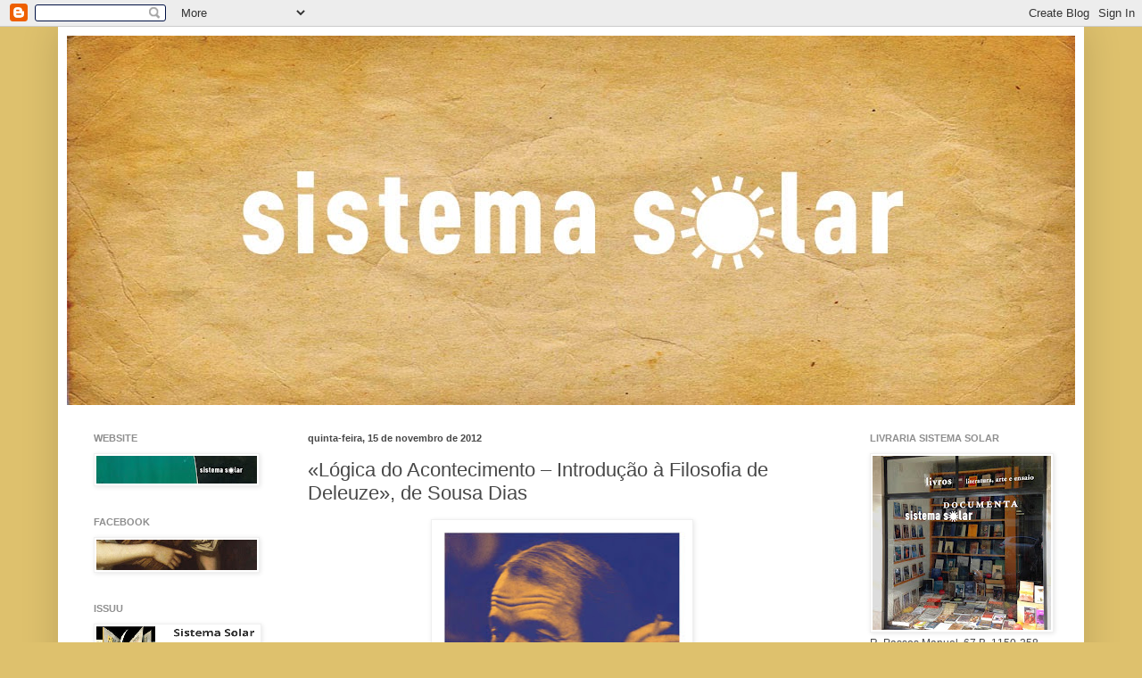

--- FILE ---
content_type: text/html; charset=UTF-8
request_url: http://blogue-documenta.blogspot.com/2012/11/logica-do-acontecimento-introducao.html
body_size: 18634
content:
<!DOCTYPE html>
<html class='v2' dir='ltr' lang='pt-PT'>
<head>
<link href='https://www.blogger.com/static/v1/widgets/335934321-css_bundle_v2.css' rel='stylesheet' type='text/css'/>
<meta content='width=1100' name='viewport'/>
<meta content='text/html; charset=UTF-8' http-equiv='Content-Type'/>
<meta content='blogger' name='generator'/>
<link href='http://blogue-documenta.blogspot.com/favicon.ico' rel='icon' type='image/x-icon'/>
<link href='http://blogue-documenta.blogspot.com/2012/11/logica-do-acontecimento-introducao.html' rel='canonical'/>
<link rel="alternate" type="application/atom+xml" title="Sistema Solar - Atom" href="http://blogue-documenta.blogspot.com/feeds/posts/default" />
<link rel="alternate" type="application/rss+xml" title="Sistema Solar - RSS" href="http://blogue-documenta.blogspot.com/feeds/posts/default?alt=rss" />
<link rel="service.post" type="application/atom+xml" title="Sistema Solar - Atom" href="https://www.blogger.com/feeds/1443880025153330286/posts/default" />

<link rel="alternate" type="application/atom+xml" title="Sistema Solar - Atom" href="http://blogue-documenta.blogspot.com/feeds/8204919324354912376/comments/default" />
<!--Can't find substitution for tag [blog.ieCssRetrofitLinks]-->
<link href='https://blogger.googleusercontent.com/img/b/R29vZ2xl/AVvXsEh5Z5mSZYbLchIxxf7WHivGSvtp4qQBAbq-ng4Iow1WKuufd5Gy4mTYUtcXMM7Gd5KU93-KFIN5o4JE-CQR2z5sT1JilLY05M7MeyJl6mWTRTbtJqYpzsUZcU4ZlW8iP1indJWaPFApdTLG/s400/9789898618146.jpg' rel='image_src'/>
<meta content='http://blogue-documenta.blogspot.com/2012/11/logica-do-acontecimento-introducao.html' property='og:url'/>
<meta content='«Lógica do Acontecimento – Introdução à Filosofia de Deleuze», de Sousa Dias' property='og:title'/>
<meta content='Blogue da Sistema Solar - Cooperativa Editora e Livreira.' property='og:description'/>
<meta content='https://blogger.googleusercontent.com/img/b/R29vZ2xl/AVvXsEh5Z5mSZYbLchIxxf7WHivGSvtp4qQBAbq-ng4Iow1WKuufd5Gy4mTYUtcXMM7Gd5KU93-KFIN5o4JE-CQR2z5sT1JilLY05M7MeyJl6mWTRTbtJqYpzsUZcU4ZlW8iP1indJWaPFApdTLG/w1200-h630-p-k-no-nu/9789898618146.jpg' property='og:image'/>
<title>Sistema Solar: &#171;Lógica do Acontecimento &#8211; Introdução à Filosofia de Deleuze&#187;, de Sousa Dias</title>
<style id='page-skin-1' type='text/css'><!--
/*
-----------------------------------------------
Blogger Template Style
Name:     Simple
Designer: Blogger
URL:      www.blogger.com
----------------------------------------------- */
/* Content
----------------------------------------------- */
body {
font: normal normal 12px Arial, Tahoma, Helvetica, FreeSans, sans-serif;
color: #484848;
background: #dec16d none repeat scroll top left;
padding: 0 40px 40px 40px;
}
html body .region-inner {
min-width: 0;
max-width: 100%;
width: auto;
}
h2 {
font-size: 22px;
}
a:link {
text-decoration:none;
color: #484848;
}
a:visited {
text-decoration:none;
color: #8e8e8e;
}
a:hover {
text-decoration:underline;
color: #ffe63c;
}
.body-fauxcolumn-outer .fauxcolumn-inner {
background: transparent none repeat scroll top left;
_background-image: none;
}
.body-fauxcolumn-outer .cap-top {
position: absolute;
z-index: 1;
height: 400px;
width: 100%;
}
.body-fauxcolumn-outer .cap-top .cap-left {
width: 100%;
background: transparent none repeat-x scroll top left;
_background-image: none;
}
.content-outer {
-moz-box-shadow: 0 0 40px rgba(0, 0, 0, .15);
-webkit-box-shadow: 0 0 5px rgba(0, 0, 0, .15);
-goog-ms-box-shadow: 0 0 10px #333333;
box-shadow: 0 0 40px rgba(0, 0, 0, .15);
margin-bottom: 1px;
}
.content-inner {
padding: 10px 10px;
}
.content-inner {
background-color: #ffffff;
}
/* Header
----------------------------------------------- */
.header-outer {
background: transparent none repeat-x scroll 0 -400px;
_background-image: none;
}
.Header h1 {
font: normal normal 60px Arial, Tahoma, Helvetica, FreeSans, sans-serif;
color: #c79d36;
text-shadow: -1px -1px 1px rgba(0, 0, 0, .2);
}
.Header h1 a {
color: #c79d36;
}
.Header .description {
font-size: 140%;
color: #7e7e7e;
}
.header-inner .Header .titlewrapper {
padding: 22px 30px;
}
.header-inner .Header .descriptionwrapper {
padding: 0 30px;
}
/* Tabs
----------------------------------------------- */
.tabs-inner .section:first-child {
border-top: 1px solid #ffffff;
}
.tabs-inner .section:first-child ul {
margin-top: -1px;
border-top: 1px solid #ffffff;
border-left: 0 solid #ffffff;
border-right: 0 solid #ffffff;
}
.tabs-inner .widget ul {
background: #ffffff url(https://resources.blogblog.com/blogblog/data/1kt/simple/gradients_light.png) repeat-x scroll 0 -800px;
_background-image: none;
border-bottom: 1px solid #ffffff;
margin-top: 0;
margin-left: -30px;
margin-right: -30px;
}
.tabs-inner .widget li a {
display: inline-block;
padding: .6em 1em;
font: normal normal 14px Arial, Tahoma, Helvetica, FreeSans, sans-serif;
color: #9d9d9d;
border-left: 1px solid #ffffff;
border-right: 1px solid #ffffff;
}
.tabs-inner .widget li:first-child a {
border-left: none;
}
.tabs-inner .widget li.selected a, .tabs-inner .widget li a:hover {
color: #000000;
background-color: #f0f0f0;
text-decoration: none;
}
/* Columns
----------------------------------------------- */
.main-outer {
border-top: 0 solid #ffffff;
}
.fauxcolumn-left-outer .fauxcolumn-inner {
border-right: 1px solid #ffffff;
}
.fauxcolumn-right-outer .fauxcolumn-inner {
border-left: 1px solid #ffffff;
}
/* Headings
----------------------------------------------- */
div.widget > h2,
div.widget h2.title {
margin: 0 0 1em 0;
font: normal bold 11px Arial, Tahoma, Helvetica, FreeSans, sans-serif;
color: #8e8e8e;
}
/* Widgets
----------------------------------------------- */
.widget .zippy {
color: #9d9d9d;
text-shadow: 2px 2px 1px rgba(0, 0, 0, .1);
}
.widget .popular-posts ul {
list-style: none;
}
/* Posts
----------------------------------------------- */
h2.date-header {
font: normal bold 11px Arial, Tahoma, Helvetica, FreeSans, sans-serif;
}
.date-header span {
background-color: transparent;
color: #484848;
padding: inherit;
letter-spacing: inherit;
margin: inherit;
}
.main-inner {
padding-top: 30px;
padding-bottom: 30px;
}
.main-inner .column-center-inner {
padding: 0 15px;
}
.main-inner .column-center-inner .section {
margin: 0 15px;
}
.post {
margin: 0 0 25px 0;
}
h3.post-title, .comments h4 {
font: normal normal 22px Arial, Tahoma, Helvetica, FreeSans, sans-serif;
margin: .75em 0 0;
}
.post-body {
font-size: 110%;
line-height: 1.4;
position: relative;
}
.post-body img, .post-body .tr-caption-container, .Profile img, .Image img,
.BlogList .item-thumbnail img {
padding: 2px;
background: #ffffff;
border: 1px solid #f0f0f0;
-moz-box-shadow: 1px 1px 5px rgba(0, 0, 0, .1);
-webkit-box-shadow: 1px 1px 5px rgba(0, 0, 0, .1);
box-shadow: 1px 1px 5px rgba(0, 0, 0, .1);
}
.post-body img, .post-body .tr-caption-container {
padding: 5px;
}
.post-body .tr-caption-container {
color: #000000;
}
.post-body .tr-caption-container img {
padding: 0;
background: transparent;
border: none;
-moz-box-shadow: 0 0 0 rgba(0, 0, 0, .1);
-webkit-box-shadow: 0 0 0 rgba(0, 0, 0, .1);
box-shadow: 0 0 0 rgba(0, 0, 0, .1);
}
.post-header {
margin: 0 0 1.5em;
line-height: 1.6;
font-size: 90%;
}
.post-footer {
margin: 20px -2px 0;
padding: 5px 10px;
color: #9d9d9d;
background-color: #fafafa;
border-bottom: 1px solid #ffffff;
line-height: 1.6;
font-size: 90%;
}
#comments .comment-author {
padding-top: 1.5em;
border-top: 1px solid #ffffff;
background-position: 0 1.5em;
}
#comments .comment-author:first-child {
padding-top: 0;
border-top: none;
}
.avatar-image-container {
margin: .2em 0 0;
}
#comments .avatar-image-container img {
border: 1px solid #f0f0f0;
}
/* Comments
----------------------------------------------- */
.comments .comments-content .icon.blog-author {
background-repeat: no-repeat;
background-image: url([data-uri]);
}
.comments .comments-content .loadmore a {
border-top: 1px solid #9d9d9d;
border-bottom: 1px solid #9d9d9d;
}
.comments .comment-thread.inline-thread {
background-color: #fafafa;
}
.comments .continue {
border-top: 2px solid #9d9d9d;
}
/* Accents
---------------------------------------------- */
.section-columns td.columns-cell {
border-left: 1px solid #ffffff;
}
.blog-pager {
background: transparent none no-repeat scroll top center;
}
.blog-pager-older-link, .home-link,
.blog-pager-newer-link {
background-color: #ffffff;
padding: 5px;
}
.footer-outer {
border-top: 0 dashed #bbbbbb;
}
/* Mobile
----------------------------------------------- */
body.mobile  {
background-size: auto;
}
.mobile .body-fauxcolumn-outer {
background: transparent none repeat scroll top left;
}
.mobile .body-fauxcolumn-outer .cap-top {
background-size: 100% auto;
}
.mobile .content-outer {
-webkit-box-shadow: 0 0 3px rgba(0, 0, 0, .15);
box-shadow: 0 0 3px rgba(0, 0, 0, .15);
}
.mobile .tabs-inner .widget ul {
margin-left: 0;
margin-right: 0;
}
.mobile .post {
margin: 0;
}
.mobile .main-inner .column-center-inner .section {
margin: 0;
}
.mobile .date-header span {
padding: 0.1em 10px;
margin: 0 -10px;
}
.mobile h3.post-title {
margin: 0;
}
.mobile .blog-pager {
background: transparent none no-repeat scroll top center;
}
.mobile .footer-outer {
border-top: none;
}
.mobile .main-inner, .mobile .footer-inner {
background-color: #ffffff;
}
.mobile-index-contents {
color: #484848;
}
.mobile-link-button {
background-color: #484848;
}
.mobile-link-button a:link, .mobile-link-button a:visited {
color: #ffffff;
}
.mobile .tabs-inner .section:first-child {
border-top: none;
}
.mobile .tabs-inner .PageList .widget-content {
background-color: #f0f0f0;
color: #000000;
border-top: 1px solid #ffffff;
border-bottom: 1px solid #ffffff;
}
.mobile .tabs-inner .PageList .widget-content .pagelist-arrow {
border-left: 1px solid #ffffff;
}

--></style>
<style id='template-skin-1' type='text/css'><!--
body {
min-width: 1150px;
}
.content-outer, .content-fauxcolumn-outer, .region-inner {
min-width: 1150px;
max-width: 1150px;
_width: 1150px;
}
.main-inner .columns {
padding-left: 240px;
padding-right: 260px;
}
.main-inner .fauxcolumn-center-outer {
left: 240px;
right: 260px;
/* IE6 does not respect left and right together */
_width: expression(this.parentNode.offsetWidth -
parseInt("240px") -
parseInt("260px") + 'px');
}
.main-inner .fauxcolumn-left-outer {
width: 240px;
}
.main-inner .fauxcolumn-right-outer {
width: 260px;
}
.main-inner .column-left-outer {
width: 240px;
right: 100%;
margin-left: -240px;
}
.main-inner .column-right-outer {
width: 260px;
margin-right: -260px;
}
#layout {
min-width: 0;
}
#layout .content-outer {
min-width: 0;
width: 800px;
}
#layout .region-inner {
min-width: 0;
width: auto;
}
body#layout div.add_widget {
padding: 8px;
}
body#layout div.add_widget a {
margin-left: 32px;
}
--></style>
<link href='https://www.blogger.com/dyn-css/authorization.css?targetBlogID=1443880025153330286&amp;zx=b4d95ac7-be79-4a27-a614-abc9ebab370a' media='none' onload='if(media!=&#39;all&#39;)media=&#39;all&#39;' rel='stylesheet'/><noscript><link href='https://www.blogger.com/dyn-css/authorization.css?targetBlogID=1443880025153330286&amp;zx=b4d95ac7-be79-4a27-a614-abc9ebab370a' rel='stylesheet'/></noscript>
<meta name='google-adsense-platform-account' content='ca-host-pub-1556223355139109'/>
<meta name='google-adsense-platform-domain' content='blogspot.com'/>

</head>
<body class='loading variant-pale'>
<div class='navbar section' id='navbar' name='Navbar'><div class='widget Navbar' data-version='1' id='Navbar1'><script type="text/javascript">
    function setAttributeOnload(object, attribute, val) {
      if(window.addEventListener) {
        window.addEventListener('load',
          function(){ object[attribute] = val; }, false);
      } else {
        window.attachEvent('onload', function(){ object[attribute] = val; });
      }
    }
  </script>
<div id="navbar-iframe-container"></div>
<script type="text/javascript" src="https://apis.google.com/js/platform.js"></script>
<script type="text/javascript">
      gapi.load("gapi.iframes:gapi.iframes.style.bubble", function() {
        if (gapi.iframes && gapi.iframes.getContext) {
          gapi.iframes.getContext().openChild({
              url: 'https://www.blogger.com/navbar/1443880025153330286?po\x3d8204919324354912376\x26origin\x3dhttp://blogue-documenta.blogspot.com',
              where: document.getElementById("navbar-iframe-container"),
              id: "navbar-iframe"
          });
        }
      });
    </script><script type="text/javascript">
(function() {
var script = document.createElement('script');
script.type = 'text/javascript';
script.src = '//pagead2.googlesyndication.com/pagead/js/google_top_exp.js';
var head = document.getElementsByTagName('head')[0];
if (head) {
head.appendChild(script);
}})();
</script>
</div></div>
<div class='body-fauxcolumns'>
<div class='fauxcolumn-outer body-fauxcolumn-outer'>
<div class='cap-top'>
<div class='cap-left'></div>
<div class='cap-right'></div>
</div>
<div class='fauxborder-left'>
<div class='fauxborder-right'></div>
<div class='fauxcolumn-inner'>
</div>
</div>
<div class='cap-bottom'>
<div class='cap-left'></div>
<div class='cap-right'></div>
</div>
</div>
</div>
<div class='content'>
<div class='content-fauxcolumns'>
<div class='fauxcolumn-outer content-fauxcolumn-outer'>
<div class='cap-top'>
<div class='cap-left'></div>
<div class='cap-right'></div>
</div>
<div class='fauxborder-left'>
<div class='fauxborder-right'></div>
<div class='fauxcolumn-inner'>
</div>
</div>
<div class='cap-bottom'>
<div class='cap-left'></div>
<div class='cap-right'></div>
</div>
</div>
</div>
<div class='content-outer'>
<div class='content-cap-top cap-top'>
<div class='cap-left'></div>
<div class='cap-right'></div>
</div>
<div class='fauxborder-left content-fauxborder-left'>
<div class='fauxborder-right content-fauxborder-right'></div>
<div class='content-inner'>
<header>
<div class='header-outer'>
<div class='header-cap-top cap-top'>
<div class='cap-left'></div>
<div class='cap-right'></div>
</div>
<div class='fauxborder-left header-fauxborder-left'>
<div class='fauxborder-right header-fauxborder-right'></div>
<div class='region-inner header-inner'>
<div class='header section' id='header' name='Cabeçalho'><div class='widget Header' data-version='1' id='Header1'>
<div id='header-inner'>
<a href='http://blogue-documenta.blogspot.com/' style='display: block'>
<img alt='Sistema Solar' height='414px; ' id='Header1_headerimg' src='https://blogger.googleusercontent.com/img/b/R29vZ2xl/AVvXsEi9IpKyz_7zWWY62iY5lcM7vpIluEUDoYTsNP4fLn223i9e6E0oyk6w_W-CN3scAoVewdctpl8kmghvVRqellohCLwDPemO3ElOqgQM9BzVCfqiYekknt3YMe867AkGarS3d4ilpdxEz054/s1600/banner_solar_papel.jpg' style='display: block' width='1134px; '/>
</a>
</div>
</div></div>
</div>
</div>
<div class='header-cap-bottom cap-bottom'>
<div class='cap-left'></div>
<div class='cap-right'></div>
</div>
</div>
</header>
<div class='tabs-outer'>
<div class='tabs-cap-top cap-top'>
<div class='cap-left'></div>
<div class='cap-right'></div>
</div>
<div class='fauxborder-left tabs-fauxborder-left'>
<div class='fauxborder-right tabs-fauxborder-right'></div>
<div class='region-inner tabs-inner'>
<div class='tabs no-items section' id='crosscol' name='Entre colunas'></div>
<div class='tabs no-items section' id='crosscol-overflow' name='Cross-Column 2'></div>
</div>
</div>
<div class='tabs-cap-bottom cap-bottom'>
<div class='cap-left'></div>
<div class='cap-right'></div>
</div>
</div>
<div class='main-outer'>
<div class='main-cap-top cap-top'>
<div class='cap-left'></div>
<div class='cap-right'></div>
</div>
<div class='fauxborder-left main-fauxborder-left'>
<div class='fauxborder-right main-fauxborder-right'></div>
<div class='region-inner main-inner'>
<div class='columns fauxcolumns'>
<div class='fauxcolumn-outer fauxcolumn-center-outer'>
<div class='cap-top'>
<div class='cap-left'></div>
<div class='cap-right'></div>
</div>
<div class='fauxborder-left'>
<div class='fauxborder-right'></div>
<div class='fauxcolumn-inner'>
</div>
</div>
<div class='cap-bottom'>
<div class='cap-left'></div>
<div class='cap-right'></div>
</div>
</div>
<div class='fauxcolumn-outer fauxcolumn-left-outer'>
<div class='cap-top'>
<div class='cap-left'></div>
<div class='cap-right'></div>
</div>
<div class='fauxborder-left'>
<div class='fauxborder-right'></div>
<div class='fauxcolumn-inner'>
</div>
</div>
<div class='cap-bottom'>
<div class='cap-left'></div>
<div class='cap-right'></div>
</div>
</div>
<div class='fauxcolumn-outer fauxcolumn-right-outer'>
<div class='cap-top'>
<div class='cap-left'></div>
<div class='cap-right'></div>
</div>
<div class='fauxborder-left'>
<div class='fauxborder-right'></div>
<div class='fauxcolumn-inner'>
</div>
</div>
<div class='cap-bottom'>
<div class='cap-left'></div>
<div class='cap-right'></div>
</div>
</div>
<!-- corrects IE6 width calculation -->
<div class='columns-inner'>
<div class='column-center-outer'>
<div class='column-center-inner'>
<div class='main section' id='main' name='Principal'><div class='widget Blog' data-version='1' id='Blog1'>
<div class='blog-posts hfeed'>

          <div class="date-outer">
        
<h2 class='date-header'><span>quinta-feira, 15 de novembro de 2012</span></h2>

          <div class="date-posts">
        
<div class='post-outer'>
<div class='post hentry uncustomized-post-template' itemprop='blogPost' itemscope='itemscope' itemtype='http://schema.org/BlogPosting'>
<meta content='https://blogger.googleusercontent.com/img/b/R29vZ2xl/AVvXsEh5Z5mSZYbLchIxxf7WHivGSvtp4qQBAbq-ng4Iow1WKuufd5Gy4mTYUtcXMM7Gd5KU93-KFIN5o4JE-CQR2z5sT1JilLY05M7MeyJl6mWTRTbtJqYpzsUZcU4ZlW8iP1indJWaPFApdTLG/s400/9789898618146.jpg' itemprop='image_url'/>
<meta content='1443880025153330286' itemprop='blogId'/>
<meta content='8204919324354912376' itemprop='postId'/>
<a name='8204919324354912376'></a>
<h3 class='post-title entry-title' itemprop='name'>
&#171;Lógica do Acontecimento &#8211; Introdução à Filosofia de Deleuze&#187;, de Sousa Dias
</h3>
<div class='post-header'>
<div class='post-header-line-1'></div>
</div>
<div class='post-body entry-content' id='post-body-8204919324354912376' itemprop='description articleBody'>
<div class="separator" style="clear: both; text-align: center;">
<a href="https://blogger.googleusercontent.com/img/b/R29vZ2xl/AVvXsEh5Z5mSZYbLchIxxf7WHivGSvtp4qQBAbq-ng4Iow1WKuufd5Gy4mTYUtcXMM7Gd5KU93-KFIN5o4JE-CQR2z5sT1JilLY05M7MeyJl6mWTRTbtJqYpzsUZcU4ZlW8iP1indJWaPFApdTLG/s1600/9789898618146.jpg" imageanchor="1" style="margin-left: 1em; margin-right: 1em;"><img border="0" height="400" src="https://blogger.googleusercontent.com/img/b/R29vZ2xl/AVvXsEh5Z5mSZYbLchIxxf7WHivGSvtp4qQBAbq-ng4Iow1WKuufd5Gy4mTYUtcXMM7Gd5KU93-KFIN5o4JE-CQR2z5sT1JilLY05M7MeyJl6mWTRTbtJqYpzsUZcU4ZlW8iP1indJWaPFApdTLG/s400/9789898618146.jpg" width="282" /></a></div>
<div style="text-align: center;">
<span style="color: #073763;"><span style="font-size: medium;"><b>&nbsp;</b><span style="font-size: small;"><span style="font-size: large;"><b><br />Lógica do Acontecimento &#8211; Introdução à Filosofia de Deleuze</b><br />Sousa Dias</span><br /><br />ISBN: 978-989-8618-14-6</span></span></span><span style="color: #073763;"><span style="font-size: medium;"><span style="font-size: small;"><span style="font-size: x-small;"><span style="color: #073763;"><span style="font-size: medium;"><span style="font-size: small;">Colecção Linhas de Fuga </span></span></span><span style="color: #073763;"><span style="font-size: medium;"><span style="font-size: small;"><span style="font-size: x-small;">1</span></span></span></span></span><br /><br /><b>Preço: 15,09 euros | PVP: 16 euros</b></span></span></span><span style="color: #073763;"><span style="font-size: medium;"><span style="font-size: small;"><span style="font-size: x-small;">Edição: Outubro 2012</span></span></span></span><span style="color: #073763;"><span style="font-size: medium;"><span style="font-size: small;"><span style="font-size: x-small;"></span></span></span></span><br />
<span style="color: #073763;"><span style="font-size: medium;"><span style="font-size: small;"><span style="font-size: x-small;">Formato: 14,5x20,5 cm (brochado, com badanas)<br />Número de páginas: 208</span></span></span></span></div>
<div style="text-align: justify;">
<span style="color: #073763;"><span style="font-size: medium;"><span style="font-size: small;"><br /><span style="font-size: small;"><span style="font-size: small;">&#171;"A história da filosofia não é uma disciplina particularmente reflexiva. Antes é como a arte do retrato na pintura. São retratos mentais, conceptuais. Como na pintura, é preciso fazer parecido, mas por meios que não são parecidos, por meios diferentes: a parecença deve ser produzida, e não meio de reproduzir (o autor limitar-se-ia a repetir o que o filósofo disse) (&#8230;) A história da filosofia deve, não repetir o que disse um filósofo, mas dizer o que ele subentendia necessariamente, o que ele não dizia e que está porém presente no que ele dizia". Bastam decerto estas palavras do próprio Deleuze para desautorizar este nosso estudo, sem dúvida demasiado escolar, reprodutivo. Mas talvez não completamente frívolo, atentando na escassa bibliografia sobre ele existente, sintomática mas injusta ressonância da coerência exemplar de uma criação avessa a compromissos com as condições da época. Através de um jogo de colagens de textos, de manipulações e de simplificações, de omissões e de ênfases, quisemos extrair da complexa obra deleuziana uma sóbria linha articulatória capaz de se propor como uma auto-apresentação do criador. E de traçar os contornos originais da sistematicidade e, nesse sentido, do ostensivo classicismo de um dos mais estimulantes pensamentos do nosso tempo.&#187;&nbsp;</span></span></span></span></span></div>
<div style="text-align: justify;">
<span style="font-size: x-small;"><span style="color: #073763;">[...]</span></span></div>
<div style="text-align: justify;">
<span style="color: #073763;"><span style="font-size: medium;"><span style="font-size: small;"><span style="font-size: small;"><span style="font-size: small;"><span style="font-size: small;"><span style="font-size: small;">A concluir, como caracterizar em termos sumários o efeito único<span style="font-size: small;"> </span>do trabalho de Deleuze sobre a cena filosófica, como dar conta do<span style="font-size: small;"> </span>efeito-Deleuze?<b><span style="font-size: small;"> </span></b>Como dizer o deleuzianismo como Acontecimento<span style="font-size: small;"> </span>filosófico?<span style="font-size: small;"> </span>Um vento, uma ventania refrescante, uma atmosfera mais<span style="font-size: small;"> </span>respirável,<span style="font-size: small;"> </span>mais habitável, mais livre. A suscitação do desejo, desejo de pensar, de ver e de ler mais, sem proceder por memória, por consciência<span style="font-size: small;"> </span>cultural, vontade de uma vida mais intensa, um irresistível<span style="font-size: small;"> </span>efeito nómada, segredo de estilo. A filosofia como <i>pathos</i>, uma paixão<span style="font-size: small;"> </span>de pensar<span style="font-size: small;"> </span>motivada não imediatamente por problemas, muito menos pela tradição, mas sempre por circunstâncias práticas, por situações<span style="font-size: small;"> </span>concretas, por estados vividos, e como sua despersonalização. O pensamento<span style="font-size: small;"> </span>como heterogénese, mas em nós, de nós. O conceito como<span style="font-size: small;"> </span>passagem de um concreto a outro concreto, a teoria como passagem<span style="font-size: small;"> </span>de uma prática a outra prática. Vitalismo. Viagem.<span style="font-size: small;"> </span>Ou <span style="font-size: small;">"</span>devir não humano<br />dos homens<span style="font-size: small;">"</span>, fulgor desta fórmula, prescritiva tanto quanto especulativa,<span style="font-size: small;"> </span>toda uma metafísica e toda uma ética. Toda uma negação<span style="font-size: small;"> </span>do finito como<span style="font-size: small;"> </span>medida humana, do espírito de finitude como infidelidade ao pensamento e à vida, dos limites e impossibilidades que fazem<span style="font-size: small;"> </span>os nossos conformismos, toda uma exposição activa ao que nos<span style="font-size: small;"> </span>excede, e uma afirmação desse excesso, do infinito-impessoal, como a<span style="font-size: small;"> </span>nossa medida, a nossa realidade transcendental.<span style="font-size: small;">&#187; </span></span></span>[da Conclusão]</span></span></span></span></span><b><span style="font-size: small;"> </span></b><b> </b></div>
<div style="text-align: center;">
<br /></div>
<div style="text-align: justify;">
<span style="font-size: small;"><span style="color: #073763;"><b><br />Sousa Dias<span style="font-size: small;"> </span></b><span style="font-size: small;"><span style="font-size: small;">n</span></span>asceu no Porto em 1956. Professor. Publicou, entre<span style="font-size: small;"><b> </b></span>outros livros, <i>Questão de estilo </i>(colectânea de textos de teoria<span style="font-size: small;"><b> </b></span>da literatura e da arte), <i>O que é poesia?</i> (ensaios de teoria crítica)<span style="font-size: small;"><b> </b></span>e <i>Grandeza de Marx &#8211; Por uma política do impossível</i>.</span></span></div>
<div style="text-align: center;">
<br /></div>
<div style="text-align: center;">
<span style="color: #073763;"><span style="font-size: medium;"></span></span></div>
<div style="text-align: center;">
<span style="color: #073763;"><span style="font-size: medium;"><br /></span></span><span style="color: #073763;"></span></div>
<div style='clear: both;'></div>
</div>
<div class='post-footer'>
<div class='post-footer-line post-footer-line-1'>
<span class='post-author vcard'>
Publicada por
<span class='fn' itemprop='author' itemscope='itemscope' itemtype='http://schema.org/Person'>
<meta content='https://www.blogger.com/profile/15257333179741299232' itemprop='url'/>
<a class='g-profile' href='https://www.blogger.com/profile/15257333179741299232' rel='author' title='author profile'>
<span itemprop='name'>SISTEMA SOLAR</span>
</a>
</span>
</span>
<span class='post-timestamp'>
à(s)
<meta content='http://blogue-documenta.blogspot.com/2012/11/logica-do-acontecimento-introducao.html' itemprop='url'/>
<a class='timestamp-link' href='http://blogue-documenta.blogspot.com/2012/11/logica-do-acontecimento-introducao.html' rel='bookmark' title='permanent link'><abbr class='published' itemprop='datePublished' title='2012-11-15T10:00:00Z'>10:00</abbr></a>
</span>
<span class='post-comment-link'>
</span>
<span class='post-icons'>
<span class='item-control blog-admin pid-1340797847'>
<a href='https://www.blogger.com/post-edit.g?blogID=1443880025153330286&postID=8204919324354912376&from=pencil' title='Editar mensagem'>
<img alt='' class='icon-action' height='18' src='https://resources.blogblog.com/img/icon18_edit_allbkg.gif' width='18'/>
</a>
</span>
</span>
<div class='post-share-buttons goog-inline-block'>
<a class='goog-inline-block share-button sb-email' href='https://www.blogger.com/share-post.g?blogID=1443880025153330286&postID=8204919324354912376&target=email' target='_blank' title='Enviar a mensagem por email'><span class='share-button-link-text'>Enviar a mensagem por email</span></a><a class='goog-inline-block share-button sb-blog' href='https://www.blogger.com/share-post.g?blogID=1443880025153330286&postID=8204919324354912376&target=blog' onclick='window.open(this.href, "_blank", "height=270,width=475"); return false;' target='_blank' title='Dê a sua opinião!'><span class='share-button-link-text'>Dê a sua opinião!</span></a><a class='goog-inline-block share-button sb-twitter' href='https://www.blogger.com/share-post.g?blogID=1443880025153330286&postID=8204919324354912376&target=twitter' target='_blank' title='Partilhar no X'><span class='share-button-link-text'>Partilhar no X</span></a><a class='goog-inline-block share-button sb-facebook' href='https://www.blogger.com/share-post.g?blogID=1443880025153330286&postID=8204919324354912376&target=facebook' onclick='window.open(this.href, "_blank", "height=430,width=640"); return false;' target='_blank' title='Partilhar no Facebook'><span class='share-button-link-text'>Partilhar no Facebook</span></a><a class='goog-inline-block share-button sb-pinterest' href='https://www.blogger.com/share-post.g?blogID=1443880025153330286&postID=8204919324354912376&target=pinterest' target='_blank' title='Partilhar no Pinterest'><span class='share-button-link-text'>Partilhar no Pinterest</span></a>
</div>
</div>
<div class='post-footer-line post-footer-line-2'>
<span class='post-labels'>
Etiquetas:
<a href='http://blogue-documenta.blogspot.com/search/label/Gilles%20Deleuze' rel='tag'>Gilles Deleuze</a>,
<a href='http://blogue-documenta.blogspot.com/search/label/Linhas%20de%20Fuga' rel='tag'>Linhas de Fuga</a>,
<a href='http://blogue-documenta.blogspot.com/search/label/Sousa%20Dias' rel='tag'>Sousa Dias</a>
</span>
</div>
<div class='post-footer-line post-footer-line-3'>
<span class='post-location'>
</span>
</div>
</div>
</div>
<div class='comments' id='comments'>
<a name='comments'></a>
<h4>Sem comentários:</h4>
<div id='Blog1_comments-block-wrapper'>
<dl class='avatar-comment-indent' id='comments-block'>
</dl>
</div>
<p class='comment-footer'>
<div class='comment-form'>
<a name='comment-form'></a>
<h4 id='comment-post-message'>Enviar um comentário</h4>
<p>
</p>
<a href='https://www.blogger.com/comment/frame/1443880025153330286?po=8204919324354912376&hl=pt-PT&saa=85391&origin=http://blogue-documenta.blogspot.com' id='comment-editor-src'></a>
<iframe allowtransparency='true' class='blogger-iframe-colorize blogger-comment-from-post' frameborder='0' height='410px' id='comment-editor' name='comment-editor' src='' width='100%'></iframe>
<script src='https://www.blogger.com/static/v1/jsbin/2830521187-comment_from_post_iframe.js' type='text/javascript'></script>
<script type='text/javascript'>
      BLOG_CMT_createIframe('https://www.blogger.com/rpc_relay.html');
    </script>
</div>
</p>
</div>
</div>

        </div></div>
      
</div>
<div class='blog-pager' id='blog-pager'>
<span id='blog-pager-newer-link'>
<a class='blog-pager-newer-link' href='http://blogue-documenta.blogspot.com/2012/11/rui-chafes-no-ccb.html' id='Blog1_blog-pager-newer-link' title='Mensagem mais recente'>Mensagem mais recente</a>
</span>
<span id='blog-pager-older-link'>
<a class='blog-pager-older-link' href='http://blogue-documenta.blogspot.com/2012/11/ethos-e-polis.html' id='Blog1_blog-pager-older-link' title='Mensagem antiga'>Mensagem antiga</a>
</span>
<a class='home-link' href='http://blogue-documenta.blogspot.com/'>Página inicial</a>
</div>
<div class='clear'></div>
<div class='post-feeds'>
<div class='feed-links'>
Subscrever:
<a class='feed-link' href='http://blogue-documenta.blogspot.com/feeds/8204919324354912376/comments/default' target='_blank' type='application/atom+xml'>Enviar feedback (Atom)</a>
</div>
</div>
</div></div>
</div>
</div>
<div class='column-left-outer'>
<div class='column-left-inner'>
<aside>
<div class='sidebar section' id='sidebar-left-1'><div class='widget Image' data-version='1' id='Image5'>
<h2>WEBSITE</h2>
<div class='widget-content'>
<a href='http://www.sistemasolar.pt/pt'>
<img alt='WEBSITE' height='31' id='Image5_img' src='https://blogger.googleusercontent.com/img/b/R29vZ2xl/AVvXsEh747AnW3sj_lBNWmScJUI9BLepsJx-OUDV9wljzu4Q2_JF4tTc72jd7x7Aj2CDbBwCO4ErNHzvMrPx4hz2y9PyQjTBdxToasoJkGmyJ0OjpFaJ9tsruoOlxmEjJjkamFLJMAsSznFIZddY/s180/9789898566058+%25281%2529.jpg' width='180'/>
</a>
<br/>
</div>
<div class='clear'></div>
</div><div class='widget Image' data-version='1' id='Image4'>
<h2>FACEBOOK</h2>
<div class='widget-content'>
<a href='https://www.facebook.com/pages/Sistema-Solar/652146918152246'>
<img alt='FACEBOOK' height='34' id='Image4_img' src='https://blogger.googleusercontent.com/img/b/R29vZ2xl/AVvXsEga2rHeMQtQhzxhCAbunFmym3ElO5Lxjglcag-mOAAiVOlm1irUBEZ4RC-GA3qnwjsOrpacBLn222F3kjBRiucAjnW9B2swbD5RmD_2k877twopV4-Pp_fxnQPh2-ITBqnOIIm9nUMWHeu1/s180/201602101424-osombrosdamarquesa.jpg' width='180'/>
</a>
<br/>
</div>
<div class='clear'></div>
</div><div class='widget Image' data-version='1' id='Image2'>
<h2>ISSUU</h2>
<div class='widget-content'>
<a href='https://issuu.com/sistemasolar'>
<img alt='ISSUU' height='31' id='Image2_img' src='https://blogger.googleusercontent.com/img/b/R29vZ2xl/AVvXsEjCtMINn2afHpiqPa9xcR3xPtHjTJa-m6vGRYSttfeWcYsrTrm6zH9ukCkDW2SjWcc2_x9vhvxCuzNa8IpgP4EYqsUNkpiThxYpfdcHUw5V3ctNAWnecoFwcwDdyzr_JAaYxywwSRGyZDQk/s1600/issuu.png' width='182'/>
</a>
<br/>
</div>
<div class='clear'></div>
</div><div class='widget Image' data-version='1' id='Image17'>
<h2>YOUTUBE</h2>
<div class='widget-content'>
<a href='https://www.youtube.com/channel/UCkzesDn_e91gevNqvv5YqlA'>
<img alt='YOUTUBE' height='31' id='Image17_img' src='https://blogger.googleusercontent.com/img/b/R29vZ2xl/AVvXsEirAxhrXqlQ8Rl39BHuHKIhb1s77hNBheS8IzGbuV-4-NI8yH6bvNxLt9WsMnK0uonw-wE-9JO1B29_hLLkxy1J3BxVLB_8sL_KmMpFEw-TPOyiiwcdOK6BTecNmDSVm-9aW2rVuiVDC2BN/s1600/youtube234.png' width='181'/>
</a>
<br/>
</div>
<div class='clear'></div>
</div><div class='widget Image' data-version='1' id='Image19'>
<h2>INSTAGRAM</h2>
<div class='widget-content'>
<a href='https://www.instagram.com/sistemasolar_documenta/'>
<img alt='INSTAGRAM' height='42' id='Image19_img' src='https://blogger.googleusercontent.com/img/b/R29vZ2xl/AVvXsEgiK2-oSWHQ2cepR6jifhLmNPK4tDiasOjhHn4h5Px9WfpQqaPQrTHRppAsKvCYB1cVt9sqH35Q5udmc9AM1NS9qlnSbA9bNdPCsfQ3lCgIo9IIWjEzg44HfqeNQnNrd0pkefMVkCmznOHz/s180/Captura-de-ecra%25CC%2583-2018-02-20%252C-a%25CC%2580s-08.30.22.jpg' width='180'/>
</a>
<br/>
</div>
<div class='clear'></div>
</div><div class='widget Image' data-version='1' id='Image14'>
<h2>PINTEREST</h2>
<div class='widget-content'>
<a href='https://www.pinterest.pt/sistemasolardocumenta/pins/'>
<img alt='PINTEREST' height='29' id='Image14_img' src='https://blogger.googleusercontent.com/img/b/R29vZ2xl/AVvXsEgTushPFIgw7lolxt3eyvZYFD9AvEO7i1fgs-hu6Kz6WY0uU39_ULvUwrehFebEAasmT5UwbBmD8hNv57hASykBHtcz8REU9cC665GV6db3UCWJWWRaEqlLfwPLABgzh2xSoSZP4nRp1xfb/s180/pinterest.jpg' width='180'/>
</a>
<br/>
</div>
<div class='clear'></div>
</div><div class='widget Image' data-version='1' id='Image20'>
<h2>NAS LIVRARIAS EM 2023</h2>
<div class='widget-content'>
<a href='http://blogue-documenta.blogspot.com/search/label/Novidades%202023'>
<img alt='NAS LIVRARIAS EM 2023' height='34' id='Image20_img' src='https://blogger.googleusercontent.com/img/a/AVvXsEgalXs1KH9Tzz-MFRf3MUdaH4J3EtQl5utp1weq0cLkYvi7LG7tCCo9ouFXbOPVbKV5Rpgfx88pTqQ6WxorKEyMW0zJ0sutX2yZ8dF2pUm1rQGFfjiFYexZcpo_lIrmz2UhqUu-JDs3_F-HklieMu2w-Y-z_cl98JnsOgPlNrjwrnU_hNjDvymABZSXHw=s180' width='180'/>
</a>
<br/>
</div>
<div class='clear'></div>
</div><div class='widget Image' data-version='1' id='Image18'>
<h2>NAS LIVRARIAS EM 2022</h2>
<div class='widget-content'>
<a href='http://blogue-documenta.blogspot.com/search/label/Novidades%202022'>
<img alt='NAS LIVRARIAS EM 2022' height='31' id='Image18_img' src='https://blogger.googleusercontent.com/img/b/R29vZ2xl/AVvXsEgJ2N4vB8w2j2NB__a3SaYhYXm0n04EEpoR4qfyp_-OVgGh1hp0SfVEQRms5hV3BPG4ex7XxdEjOhg5GAg2N6JmU7rakOwWHttDsabXY4rFFoWlpN6Cay178EKfncmdxY8DLUXIXrAXCZMg/s180/naslivrarias.jpg' width='180'/>
</a>
<br/>
</div>
<div class='clear'></div>
</div><div class='widget Image' data-version='1' id='Image10'>
<h2>NAS LIVRARIAS EM 2021</h2>
<div class='widget-content'>
<a href='http://blogue-documenta.blogspot.com/search/label/Novidades%202021'>
<img alt='NAS LIVRARIAS EM 2021' height='31' id='Image10_img' src='https://blogger.googleusercontent.com/img/b/R29vZ2xl/AVvXsEiVRETXwcHFftJT77uYnedt8-iPvRzrilOG-BWmwc0erBYWrXAUJ1b0D6YJFM1ALf_k_O-LQCpPH4wUxX-1lbUEsmkAVcNJBct-IEFBgljINA0nKswArz3j9qm38_uSFhIvSin9rHAAtQXA/s1600/imag.png' width='180'/>
</a>
<br/>
</div>
<div class='clear'></div>
</div><div class='widget Image' data-version='1' id='Image16'>
<h2>NAS LIVRARIAS EM 2020</h2>
<div class='widget-content'>
<a href='http://blogue-documenta.blogspot.com/search/label/Novidades%202020'>
<img alt='NAS LIVRARIAS EM 2020' height='33' id='Image16_img' src='https://blogger.googleusercontent.com/img/b/R29vZ2xl/AVvXsEjQpxaTwbH1tosyPhG_uU02fZ1Ry7Xdi89XfugImAh4f5ghAeA3dkiUiO_21-pOwxopFRmEMOmzsir4P8hL11ISKxxN42WfVA-Sy-TwhuOgtbP3ZQmZ0o-ok1EHF7j1VbwVNJJxnXiEXIaS/s180/Captura+de+ecra%25CC%2583+2020-01-30%252C+a%25CC%2580s+15.34.19.png' width='180'/>
</a>
<br/>
</div>
<div class='clear'></div>
</div><div class='widget Image' data-version='1' id='Image22'>
<h2>NAS LIVRARIAS EM 2019</h2>
<div class='widget-content'>
<a href='http://blogue-documenta.blogspot.com/search/label/Novidades%202019'>
<img alt='NAS LIVRARIAS EM 2019' height='29' id='Image22_img' src='https://blogger.googleusercontent.com/img/b/R29vZ2xl/AVvXsEhzhP1wJEYwz6zOqNjfLDU6QZRwpGZ0fvMqb7Y8yUtKRQWhEtqA4K_A62_9Nohx37ZF5pdB7Ggh5Ta_rMoQ_pCaZqqET9_iarvRzvwYkhA5wzRRSyqN_0veo87kKC3ps2LwtXcTKIXONIRt/s180/2019.png' width='180'/>
</a>
<br/>
</div>
<div class='clear'></div>
</div><div class='widget Image' data-version='1' id='Image13'>
<h2>NAS LIVRARIAS EM 2018</h2>
<div class='widget-content'>
<a href='http://blogue-documenta.blogspot.pt/search/label/Novidades%202018'>
<img alt='NAS LIVRARIAS EM 2018' height='26' id='Image13_img' src='https://blogger.googleusercontent.com/img/b/R29vZ2xl/AVvXsEiYY3_xA6bqJnRSVg98jC7zPVxO2A2DkblXyMo9KF3bktdCTtOb3tr62tayJdcU-EwiJslPf_Z6qNajj8OetkU-t40aj540RKXNBpHcQHOrzehYi-szxU3gXaGwBy137RWwviSR4SsZTJQC/s1600/novidades_2018.png' width='180'/>
</a>
<br/>
</div>
<div class='clear'></div>
</div><div class='widget Image' data-version='1' id='Image6'>
<h2>NAS LIVRARIAS EM 2017</h2>
<div class='widget-content'>
<a href='https://blogue-documenta.blogspot.pt/search/label/Novidades%202017'>
<img alt='NAS LIVRARIAS EM 2017' height='25' id='Image6_img' src='https://blogger.googleusercontent.com/img/b/R29vZ2xl/AVvXsEioBMCWQ48Lkh5rhaIyE7f6sFqMu2UodKTBOT71-iP0JZSdGa5lDq_-BUv3XevRnu4IyIMACS4Cq2uKo_oKYjzcNgqvC7LGVo3spR-C-uYNZqOdBYD7Vl3xl1CfQA0pLVTmwff7D4xsv0ZT/s1600/Page+1+2017-01_novidades+Sistema+Solar_Documenta.jpg' width='180'/>
</a>
<br/>
</div>
<div class='clear'></div>
</div><div class='widget Image' data-version='1' id='Image9'>
<h2>NAS LIVRARIAS EM 2016</h2>
<div class='widget-content'>
<a href='http://blogue-documenta.blogspot.pt/search/label/Novidades%202016'>
<img alt='NAS LIVRARIAS EM 2016' height='24' id='Image9_img' src='https://blogger.googleusercontent.com/img/b/R29vZ2xl/AVvXsEgysb0eItC70V4PfSidqXxpbxKzGtLXP9d5ZVVe-3oF4hXqvyAM1eJq0k536WXaGLTKQZsugO0zPGj9PvvMdC98P4yXoHUm5KhHhYDlNt5QjQTHTrlP-D3Qx46XJqwNnkdtMDvToHZyajqn/s180/2016.jpg' width='180'/>
</a>
<br/>
</div>
<div class='clear'></div>
</div><div class='widget Image' data-version='1' id='Image8'>
<h2>NAS LIVRARIAS EM 2015</h2>
<div class='widget-content'>
<a href='http://blogue-documenta.blogspot.pt/search/label/Novidades%202015'>
<img alt='NAS LIVRARIAS EM 2015' height='28' id='Image8_img' src='https://blogger.googleusercontent.com/img/b/R29vZ2xl/AVvXsEjARXOpnIqDknEWr4fssVNBHJvwzqzQVU00xaBsZsYjUJiW_lWB7l26BYuYJKyKOtHXq4_BAT3Uw66AZJbWrC0JG11HCOzfailFauhJQeY1GlG5_aFXRCOkjQopZDRn7dp9czOJe0BkZtCK/s180/2015.png' width='180'/>
</a>
<br/>
</div>
<div class='clear'></div>
</div><div class='widget Image' data-version='1' id='Image3'>
<h2>NAS LIVRARIAS EM 2014</h2>
<div class='widget-content'>
<a href='http://blogue-documenta.blogspot.pt/search/label/Novidades%202014'>
<img alt='NAS LIVRARIAS EM 2014' height='33' id='Image3_img' src='https://blogger.googleusercontent.com/img/b/R29vZ2xl/AVvXsEhXyR6a0ioyKMl0Njy8t-1OYLSy_Rhz6iNYSJXION9r4NIrZAqTII1-kti-kQoOZrEJNeu3VR2a68dF1wzzZ0dH20-HPYhmK-bRnm05PzkPcI-YY4M7mrudO9rEyBSV2OPTv0B4KGKq_Knt/s180/novidades_2014.jpg' width='180'/>
</a>
<br/>
</div>
<div class='clear'></div>
</div></div>
</aside>
</div>
</div>
<div class='column-right-outer'>
<div class='column-right-inner'>
<aside>
<div class='sidebar section' id='sidebar-right-1'><div class='widget Image' data-version='1' id='Image1'>
<h2>LIVRARIA SISTEMA SOLAR</h2>
<div class='widget-content'>
<a href='https://blogue-documenta.blogspot.com/search/label/Livraria%20Sistema%20Solar%20I%20Passos%20Manuel'>
<img alt='LIVRARIA SISTEMA SOLAR' height='195' id='Image1_img' src='https://blogger.googleusercontent.com/img/b/R29vZ2xl/AVvXsEj6RaMOmHZJL6Mmk_X32aHRhxocon9Yg4W33XTFNCP7HjOIhapiWXQWvxFGMDkK08HwtAA3pOR37m53W4JBWCXG_jezF_jWHAH48FhHCuwt-10RbAi-_flboYpZSIUjjgziUhpI7pSFNxIh/s200/pm_montra_10_XII.JPG' width='200'/>
</a>
<br/>
<span class='caption'>R. Passos Manuel, 67 B, 1150-258 Lisboa | Telefone 210 117 010 (Custo de chamada para rede fixa nacional) livraria.pm(arroba)sistemasolar.pt  segunda-sexta: 10h-13h I 14h-19h</span>
</div>
<div class='clear'></div>
</div><div class='widget Image' data-version='1' id='Image12'>
<h2>SISTEMA SOLAR</h2>
<div class='widget-content'>
<a href='http://www.sistemasolar.pt/pt'>
<img alt='SISTEMA SOLAR' height='200' id='Image12_img' src='https://blogger.googleusercontent.com/img/b/R29vZ2xl/AVvXsEhHJQoMDCmVZWP5gZfS0NpdnrUlnESA57KQsgJb2BUaEnn-ouNovrtygqDGV8vqFYU8CNKBguMF5uA94Dcj9s9HcFXMsviLfj02VgCA6zxH2c2bEoxNqc4-39iuOWooBOFwnG_in4ucI_KD/s200/pm.jpg' width='198'/>
</a>
<br/>
<span class='caption'>A Sistema Solar é uma editora independente que edita, desde 2012, as chancelas Documenta e Sistema Solar. Privilegia os domínios da Arte, da Literatura e das Ciências Sociais e Humanas I Rua Passos Manuel, 67 B, 1150-258 Lisboa - Portugal I Departamento Editorial: editora(arroba)sistemasolar.pt Departamento de Comunicação: comunicacao(arroba)sistemasolar.pt Departamento Comercial: encomendas(arroba)sistemasolar.pt</span>
</div>
<div class='clear'></div>
</div><div class='widget Image' data-version='1' id='Image11'>
<h2>CATÁLOGO</h2>
<div class='widget-content'>
<a href='https://www.sistemasolar.pt/pt/produto/625/pt/catalogo-livros-documenta-e-sistema-solar/'>
<img alt='CATÁLOGO' height='172' id='Image11_img' src='https://blogger.googleusercontent.com/img/b/R29vZ2xl/AVvXsEi4MnBqJfYG7sxNKHhrK1x_hyphenhyphen5K6k1c1tHDUfiAgGbL7yaPceHlAzozxsVyKbSSoN-dEYOUKsoP1PysowTtRPmVFA5zs0uGL5WVIW3nPczjfbrgMWrirl1Bwd27aS0n2jCHPqWM4QH_8uBM/s200/mocho.jpg' width='200'/>
</a>
<br/>
</div>
<div class='clear'></div>
</div><div class='widget Image' data-version='1' id='Image15'>
<h2>SUBSCREVER A NEWSLETTER</h2>
<div class='widget-content'>
<a href='https://www.sistemasolar.pt/pt/newsletter/'>
<img alt='SUBSCREVER A NEWSLETTER' height='150' id='Image15_img' src='https://blogger.googleusercontent.com/img/b/R29vZ2xl/AVvXsEiMWm-UnJ858sDpyEVI_89uUdOrmqIvA6ogmwQYT0sZkHZ12QSLzxDvkQHILroJs5OecdiClNyZNXvh_hW_M0-FL_PxQhQhU6FzhBW1VTMP876rh9mDzvs_paETUFtohNHbg7oHZqxnVLyl/s200/1nuvem.jpg' width='200'/>
</a>
<br/>
<span class='caption'>Para continuar a receber a nossa newsletter é necessário que nos dê o seu consentimento.</span>
</div>
<div class='clear'></div>
</div><div class='widget Image' data-version='1' id='Image7'>
<h2>DISTRIBUIÇÃO | PEDRA ANGULAR</h2>
<div class='widget-content'>
<a href='http://www.sistemasolar.pt/pt/produtos/41/religiao/?sc=41'>
<img alt='DISTRIBUIÇÃO | PEDRA ANGULAR' height='25' id='Image7_img' src='https://blogger.googleusercontent.com/img/b/R29vZ2xl/AVvXsEjHQYpIToai9ZIkhiBohj5aqB8EhaW-gQYU9SVXvQwjqC7DbJ7NfitQRWg_1sJL04bPDtc_TeYMjRorU0iP6JHH5dUhAr_vWX18EOImKs_QOYuz6uMapkRyelb0J-2k0vCBscB7kPWH-GRB/s200/pedra_angular.jpg' width='200'/>
</a>
<br/>
</div>
<div class='clear'></div>
</div><div class='widget BlogArchive' data-version='1' id='BlogArchive1'>
<h2>Arquivo do blogue</h2>
<div class='widget-content'>
<div id='ArchiveList'>
<div id='BlogArchive1_ArchiveList'>
<ul class='hierarchy'>
<li class='archivedate collapsed'>
<a class='toggle' href='javascript:void(0)'>
<span class='zippy'>

        &#9658;&#160;
      
</span>
</a>
<a class='post-count-link' href='http://blogue-documenta.blogspot.com/2024/'>
2024
</a>
<span class='post-count' dir='ltr'>(3)</span>
<ul class='hierarchy'>
<li class='archivedate collapsed'>
<a class='toggle' href='javascript:void(0)'>
<span class='zippy'>

        &#9658;&#160;
      
</span>
</a>
<a class='post-count-link' href='http://blogue-documenta.blogspot.com/2024/01/'>
janeiro
</a>
<span class='post-count' dir='ltr'>(3)</span>
</li>
</ul>
</li>
</ul>
<ul class='hierarchy'>
<li class='archivedate collapsed'>
<a class='toggle' href='javascript:void(0)'>
<span class='zippy'>

        &#9658;&#160;
      
</span>
</a>
<a class='post-count-link' href='http://blogue-documenta.blogspot.com/2023/'>
2023
</a>
<span class='post-count' dir='ltr'>(76)</span>
<ul class='hierarchy'>
<li class='archivedate collapsed'>
<a class='toggle' href='javascript:void(0)'>
<span class='zippy'>

        &#9658;&#160;
      
</span>
</a>
<a class='post-count-link' href='http://blogue-documenta.blogspot.com/2023/12/'>
dezembro
</a>
<span class='post-count' dir='ltr'>(1)</span>
</li>
</ul>
<ul class='hierarchy'>
<li class='archivedate collapsed'>
<a class='toggle' href='javascript:void(0)'>
<span class='zippy'>

        &#9658;&#160;
      
</span>
</a>
<a class='post-count-link' href='http://blogue-documenta.blogspot.com/2023/11/'>
novembro
</a>
<span class='post-count' dir='ltr'>(11)</span>
</li>
</ul>
<ul class='hierarchy'>
<li class='archivedate collapsed'>
<a class='toggle' href='javascript:void(0)'>
<span class='zippy'>

        &#9658;&#160;
      
</span>
</a>
<a class='post-count-link' href='http://blogue-documenta.blogspot.com/2023/10/'>
outubro
</a>
<span class='post-count' dir='ltr'>(12)</span>
</li>
</ul>
<ul class='hierarchy'>
<li class='archivedate collapsed'>
<a class='toggle' href='javascript:void(0)'>
<span class='zippy'>

        &#9658;&#160;
      
</span>
</a>
<a class='post-count-link' href='http://blogue-documenta.blogspot.com/2023/09/'>
setembro
</a>
<span class='post-count' dir='ltr'>(10)</span>
</li>
</ul>
<ul class='hierarchy'>
<li class='archivedate collapsed'>
<a class='toggle' href='javascript:void(0)'>
<span class='zippy'>

        &#9658;&#160;
      
</span>
</a>
<a class='post-count-link' href='http://blogue-documenta.blogspot.com/2023/08/'>
agosto
</a>
<span class='post-count' dir='ltr'>(1)</span>
</li>
</ul>
<ul class='hierarchy'>
<li class='archivedate collapsed'>
<a class='toggle' href='javascript:void(0)'>
<span class='zippy'>

        &#9658;&#160;
      
</span>
</a>
<a class='post-count-link' href='http://blogue-documenta.blogspot.com/2023/07/'>
julho
</a>
<span class='post-count' dir='ltr'>(6)</span>
</li>
</ul>
<ul class='hierarchy'>
<li class='archivedate collapsed'>
<a class='toggle' href='javascript:void(0)'>
<span class='zippy'>

        &#9658;&#160;
      
</span>
</a>
<a class='post-count-link' href='http://blogue-documenta.blogspot.com/2023/06/'>
junho
</a>
<span class='post-count' dir='ltr'>(7)</span>
</li>
</ul>
<ul class='hierarchy'>
<li class='archivedate collapsed'>
<a class='toggle' href='javascript:void(0)'>
<span class='zippy'>

        &#9658;&#160;
      
</span>
</a>
<a class='post-count-link' href='http://blogue-documenta.blogspot.com/2023/05/'>
maio
</a>
<span class='post-count' dir='ltr'>(1)</span>
</li>
</ul>
<ul class='hierarchy'>
<li class='archivedate collapsed'>
<a class='toggle' href='javascript:void(0)'>
<span class='zippy'>

        &#9658;&#160;
      
</span>
</a>
<a class='post-count-link' href='http://blogue-documenta.blogspot.com/2023/04/'>
abril
</a>
<span class='post-count' dir='ltr'>(8)</span>
</li>
</ul>
<ul class='hierarchy'>
<li class='archivedate collapsed'>
<a class='toggle' href='javascript:void(0)'>
<span class='zippy'>

        &#9658;&#160;
      
</span>
</a>
<a class='post-count-link' href='http://blogue-documenta.blogspot.com/2023/03/'>
março
</a>
<span class='post-count' dir='ltr'>(7)</span>
</li>
</ul>
<ul class='hierarchy'>
<li class='archivedate collapsed'>
<a class='toggle' href='javascript:void(0)'>
<span class='zippy'>

        &#9658;&#160;
      
</span>
</a>
<a class='post-count-link' href='http://blogue-documenta.blogspot.com/2023/02/'>
fevereiro
</a>
<span class='post-count' dir='ltr'>(12)</span>
</li>
</ul>
</li>
</ul>
<ul class='hierarchy'>
<li class='archivedate collapsed'>
<a class='toggle' href='javascript:void(0)'>
<span class='zippy'>

        &#9658;&#160;
      
</span>
</a>
<a class='post-count-link' href='http://blogue-documenta.blogspot.com/2022/'>
2022
</a>
<span class='post-count' dir='ltr'>(90)</span>
<ul class='hierarchy'>
<li class='archivedate collapsed'>
<a class='toggle' href='javascript:void(0)'>
<span class='zippy'>

        &#9658;&#160;
      
</span>
</a>
<a class='post-count-link' href='http://blogue-documenta.blogspot.com/2022/12/'>
dezembro
</a>
<span class='post-count' dir='ltr'>(1)</span>
</li>
</ul>
<ul class='hierarchy'>
<li class='archivedate collapsed'>
<a class='toggle' href='javascript:void(0)'>
<span class='zippy'>

        &#9658;&#160;
      
</span>
</a>
<a class='post-count-link' href='http://blogue-documenta.blogspot.com/2022/11/'>
novembro
</a>
<span class='post-count' dir='ltr'>(18)</span>
</li>
</ul>
<ul class='hierarchy'>
<li class='archivedate collapsed'>
<a class='toggle' href='javascript:void(0)'>
<span class='zippy'>

        &#9658;&#160;
      
</span>
</a>
<a class='post-count-link' href='http://blogue-documenta.blogspot.com/2022/10/'>
outubro
</a>
<span class='post-count' dir='ltr'>(4)</span>
</li>
</ul>
<ul class='hierarchy'>
<li class='archivedate collapsed'>
<a class='toggle' href='javascript:void(0)'>
<span class='zippy'>

        &#9658;&#160;
      
</span>
</a>
<a class='post-count-link' href='http://blogue-documenta.blogspot.com/2022/09/'>
setembro
</a>
<span class='post-count' dir='ltr'>(13)</span>
</li>
</ul>
<ul class='hierarchy'>
<li class='archivedate collapsed'>
<a class='toggle' href='javascript:void(0)'>
<span class='zippy'>

        &#9658;&#160;
      
</span>
</a>
<a class='post-count-link' href='http://blogue-documenta.blogspot.com/2022/08/'>
agosto
</a>
<span class='post-count' dir='ltr'>(4)</span>
</li>
</ul>
<ul class='hierarchy'>
<li class='archivedate collapsed'>
<a class='toggle' href='javascript:void(0)'>
<span class='zippy'>

        &#9658;&#160;
      
</span>
</a>
<a class='post-count-link' href='http://blogue-documenta.blogspot.com/2022/07/'>
julho
</a>
<span class='post-count' dir='ltr'>(12)</span>
</li>
</ul>
<ul class='hierarchy'>
<li class='archivedate collapsed'>
<a class='toggle' href='javascript:void(0)'>
<span class='zippy'>

        &#9658;&#160;
      
</span>
</a>
<a class='post-count-link' href='http://blogue-documenta.blogspot.com/2022/06/'>
junho
</a>
<span class='post-count' dir='ltr'>(5)</span>
</li>
</ul>
<ul class='hierarchy'>
<li class='archivedate collapsed'>
<a class='toggle' href='javascript:void(0)'>
<span class='zippy'>

        &#9658;&#160;
      
</span>
</a>
<a class='post-count-link' href='http://blogue-documenta.blogspot.com/2022/05/'>
maio
</a>
<span class='post-count' dir='ltr'>(6)</span>
</li>
</ul>
<ul class='hierarchy'>
<li class='archivedate collapsed'>
<a class='toggle' href='javascript:void(0)'>
<span class='zippy'>

        &#9658;&#160;
      
</span>
</a>
<a class='post-count-link' href='http://blogue-documenta.blogspot.com/2022/04/'>
abril
</a>
<span class='post-count' dir='ltr'>(11)</span>
</li>
</ul>
<ul class='hierarchy'>
<li class='archivedate collapsed'>
<a class='toggle' href='javascript:void(0)'>
<span class='zippy'>

        &#9658;&#160;
      
</span>
</a>
<a class='post-count-link' href='http://blogue-documenta.blogspot.com/2022/03/'>
março
</a>
<span class='post-count' dir='ltr'>(6)</span>
</li>
</ul>
<ul class='hierarchy'>
<li class='archivedate collapsed'>
<a class='toggle' href='javascript:void(0)'>
<span class='zippy'>

        &#9658;&#160;
      
</span>
</a>
<a class='post-count-link' href='http://blogue-documenta.blogspot.com/2022/02/'>
fevereiro
</a>
<span class='post-count' dir='ltr'>(6)</span>
</li>
</ul>
<ul class='hierarchy'>
<li class='archivedate collapsed'>
<a class='toggle' href='javascript:void(0)'>
<span class='zippy'>

        &#9658;&#160;
      
</span>
</a>
<a class='post-count-link' href='http://blogue-documenta.blogspot.com/2022/01/'>
janeiro
</a>
<span class='post-count' dir='ltr'>(4)</span>
</li>
</ul>
</li>
</ul>
<ul class='hierarchy'>
<li class='archivedate collapsed'>
<a class='toggle' href='javascript:void(0)'>
<span class='zippy'>

        &#9658;&#160;
      
</span>
</a>
<a class='post-count-link' href='http://blogue-documenta.blogspot.com/2021/'>
2021
</a>
<span class='post-count' dir='ltr'>(113)</span>
<ul class='hierarchy'>
<li class='archivedate collapsed'>
<a class='toggle' href='javascript:void(0)'>
<span class='zippy'>

        &#9658;&#160;
      
</span>
</a>
<a class='post-count-link' href='http://blogue-documenta.blogspot.com/2021/12/'>
dezembro
</a>
<span class='post-count' dir='ltr'>(5)</span>
</li>
</ul>
<ul class='hierarchy'>
<li class='archivedate collapsed'>
<a class='toggle' href='javascript:void(0)'>
<span class='zippy'>

        &#9658;&#160;
      
</span>
</a>
<a class='post-count-link' href='http://blogue-documenta.blogspot.com/2021/11/'>
novembro
</a>
<span class='post-count' dir='ltr'>(17)</span>
</li>
</ul>
<ul class='hierarchy'>
<li class='archivedate collapsed'>
<a class='toggle' href='javascript:void(0)'>
<span class='zippy'>

        &#9658;&#160;
      
</span>
</a>
<a class='post-count-link' href='http://blogue-documenta.blogspot.com/2021/10/'>
outubro
</a>
<span class='post-count' dir='ltr'>(2)</span>
</li>
</ul>
<ul class='hierarchy'>
<li class='archivedate collapsed'>
<a class='toggle' href='javascript:void(0)'>
<span class='zippy'>

        &#9658;&#160;
      
</span>
</a>
<a class='post-count-link' href='http://blogue-documenta.blogspot.com/2021/09/'>
setembro
</a>
<span class='post-count' dir='ltr'>(13)</span>
</li>
</ul>
<ul class='hierarchy'>
<li class='archivedate collapsed'>
<a class='toggle' href='javascript:void(0)'>
<span class='zippy'>

        &#9658;&#160;
      
</span>
</a>
<a class='post-count-link' href='http://blogue-documenta.blogspot.com/2021/08/'>
agosto
</a>
<span class='post-count' dir='ltr'>(7)</span>
</li>
</ul>
<ul class='hierarchy'>
<li class='archivedate collapsed'>
<a class='toggle' href='javascript:void(0)'>
<span class='zippy'>

        &#9658;&#160;
      
</span>
</a>
<a class='post-count-link' href='http://blogue-documenta.blogspot.com/2021/07/'>
julho
</a>
<span class='post-count' dir='ltr'>(10)</span>
</li>
</ul>
<ul class='hierarchy'>
<li class='archivedate collapsed'>
<a class='toggle' href='javascript:void(0)'>
<span class='zippy'>

        &#9658;&#160;
      
</span>
</a>
<a class='post-count-link' href='http://blogue-documenta.blogspot.com/2021/06/'>
junho
</a>
<span class='post-count' dir='ltr'>(10)</span>
</li>
</ul>
<ul class='hierarchy'>
<li class='archivedate collapsed'>
<a class='toggle' href='javascript:void(0)'>
<span class='zippy'>

        &#9658;&#160;
      
</span>
</a>
<a class='post-count-link' href='http://blogue-documenta.blogspot.com/2021/05/'>
maio
</a>
<span class='post-count' dir='ltr'>(11)</span>
</li>
</ul>
<ul class='hierarchy'>
<li class='archivedate collapsed'>
<a class='toggle' href='javascript:void(0)'>
<span class='zippy'>

        &#9658;&#160;
      
</span>
</a>
<a class='post-count-link' href='http://blogue-documenta.blogspot.com/2021/04/'>
abril
</a>
<span class='post-count' dir='ltr'>(11)</span>
</li>
</ul>
<ul class='hierarchy'>
<li class='archivedate collapsed'>
<a class='toggle' href='javascript:void(0)'>
<span class='zippy'>

        &#9658;&#160;
      
</span>
</a>
<a class='post-count-link' href='http://blogue-documenta.blogspot.com/2021/03/'>
março
</a>
<span class='post-count' dir='ltr'>(8)</span>
</li>
</ul>
<ul class='hierarchy'>
<li class='archivedate collapsed'>
<a class='toggle' href='javascript:void(0)'>
<span class='zippy'>

        &#9658;&#160;
      
</span>
</a>
<a class='post-count-link' href='http://blogue-documenta.blogspot.com/2021/02/'>
fevereiro
</a>
<span class='post-count' dir='ltr'>(10)</span>
</li>
</ul>
<ul class='hierarchy'>
<li class='archivedate collapsed'>
<a class='toggle' href='javascript:void(0)'>
<span class='zippy'>

        &#9658;&#160;
      
</span>
</a>
<a class='post-count-link' href='http://blogue-documenta.blogspot.com/2021/01/'>
janeiro
</a>
<span class='post-count' dir='ltr'>(9)</span>
</li>
</ul>
</li>
</ul>
<ul class='hierarchy'>
<li class='archivedate collapsed'>
<a class='toggle' href='javascript:void(0)'>
<span class='zippy'>

        &#9658;&#160;
      
</span>
</a>
<a class='post-count-link' href='http://blogue-documenta.blogspot.com/2020/'>
2020
</a>
<span class='post-count' dir='ltr'>(100)</span>
<ul class='hierarchy'>
<li class='archivedate collapsed'>
<a class='toggle' href='javascript:void(0)'>
<span class='zippy'>

        &#9658;&#160;
      
</span>
</a>
<a class='post-count-link' href='http://blogue-documenta.blogspot.com/2020/12/'>
dezembro
</a>
<span class='post-count' dir='ltr'>(10)</span>
</li>
</ul>
<ul class='hierarchy'>
<li class='archivedate collapsed'>
<a class='toggle' href='javascript:void(0)'>
<span class='zippy'>

        &#9658;&#160;
      
</span>
</a>
<a class='post-count-link' href='http://blogue-documenta.blogspot.com/2020/11/'>
novembro
</a>
<span class='post-count' dir='ltr'>(11)</span>
</li>
</ul>
<ul class='hierarchy'>
<li class='archivedate collapsed'>
<a class='toggle' href='javascript:void(0)'>
<span class='zippy'>

        &#9658;&#160;
      
</span>
</a>
<a class='post-count-link' href='http://blogue-documenta.blogspot.com/2020/10/'>
outubro
</a>
<span class='post-count' dir='ltr'>(12)</span>
</li>
</ul>
<ul class='hierarchy'>
<li class='archivedate collapsed'>
<a class='toggle' href='javascript:void(0)'>
<span class='zippy'>

        &#9658;&#160;
      
</span>
</a>
<a class='post-count-link' href='http://blogue-documenta.blogspot.com/2020/09/'>
setembro
</a>
<span class='post-count' dir='ltr'>(5)</span>
</li>
</ul>
<ul class='hierarchy'>
<li class='archivedate collapsed'>
<a class='toggle' href='javascript:void(0)'>
<span class='zippy'>

        &#9658;&#160;
      
</span>
</a>
<a class='post-count-link' href='http://blogue-documenta.blogspot.com/2020/08/'>
agosto
</a>
<span class='post-count' dir='ltr'>(6)</span>
</li>
</ul>
<ul class='hierarchy'>
<li class='archivedate collapsed'>
<a class='toggle' href='javascript:void(0)'>
<span class='zippy'>

        &#9658;&#160;
      
</span>
</a>
<a class='post-count-link' href='http://blogue-documenta.blogspot.com/2020/07/'>
julho
</a>
<span class='post-count' dir='ltr'>(12)</span>
</li>
</ul>
<ul class='hierarchy'>
<li class='archivedate collapsed'>
<a class='toggle' href='javascript:void(0)'>
<span class='zippy'>

        &#9658;&#160;
      
</span>
</a>
<a class='post-count-link' href='http://blogue-documenta.blogspot.com/2020/06/'>
junho
</a>
<span class='post-count' dir='ltr'>(12)</span>
</li>
</ul>
<ul class='hierarchy'>
<li class='archivedate collapsed'>
<a class='toggle' href='javascript:void(0)'>
<span class='zippy'>

        &#9658;&#160;
      
</span>
</a>
<a class='post-count-link' href='http://blogue-documenta.blogspot.com/2020/05/'>
maio
</a>
<span class='post-count' dir='ltr'>(2)</span>
</li>
</ul>
<ul class='hierarchy'>
<li class='archivedate collapsed'>
<a class='toggle' href='javascript:void(0)'>
<span class='zippy'>

        &#9658;&#160;
      
</span>
</a>
<a class='post-count-link' href='http://blogue-documenta.blogspot.com/2020/04/'>
abril
</a>
<span class='post-count' dir='ltr'>(12)</span>
</li>
</ul>
<ul class='hierarchy'>
<li class='archivedate collapsed'>
<a class='toggle' href='javascript:void(0)'>
<span class='zippy'>

        &#9658;&#160;
      
</span>
</a>
<a class='post-count-link' href='http://blogue-documenta.blogspot.com/2020/03/'>
março
</a>
<span class='post-count' dir='ltr'>(2)</span>
</li>
</ul>
<ul class='hierarchy'>
<li class='archivedate collapsed'>
<a class='toggle' href='javascript:void(0)'>
<span class='zippy'>

        &#9658;&#160;
      
</span>
</a>
<a class='post-count-link' href='http://blogue-documenta.blogspot.com/2020/02/'>
fevereiro
</a>
<span class='post-count' dir='ltr'>(3)</span>
</li>
</ul>
<ul class='hierarchy'>
<li class='archivedate collapsed'>
<a class='toggle' href='javascript:void(0)'>
<span class='zippy'>

        &#9658;&#160;
      
</span>
</a>
<a class='post-count-link' href='http://blogue-documenta.blogspot.com/2020/01/'>
janeiro
</a>
<span class='post-count' dir='ltr'>(13)</span>
</li>
</ul>
</li>
</ul>
<ul class='hierarchy'>
<li class='archivedate collapsed'>
<a class='toggle' href='javascript:void(0)'>
<span class='zippy'>

        &#9658;&#160;
      
</span>
</a>
<a class='post-count-link' href='http://blogue-documenta.blogspot.com/2019/'>
2019
</a>
<span class='post-count' dir='ltr'>(144)</span>
<ul class='hierarchy'>
<li class='archivedate collapsed'>
<a class='toggle' href='javascript:void(0)'>
<span class='zippy'>

        &#9658;&#160;
      
</span>
</a>
<a class='post-count-link' href='http://blogue-documenta.blogspot.com/2019/12/'>
dezembro
</a>
<span class='post-count' dir='ltr'>(11)</span>
</li>
</ul>
<ul class='hierarchy'>
<li class='archivedate collapsed'>
<a class='toggle' href='javascript:void(0)'>
<span class='zippy'>

        &#9658;&#160;
      
</span>
</a>
<a class='post-count-link' href='http://blogue-documenta.blogspot.com/2019/11/'>
novembro
</a>
<span class='post-count' dir='ltr'>(17)</span>
</li>
</ul>
<ul class='hierarchy'>
<li class='archivedate collapsed'>
<a class='toggle' href='javascript:void(0)'>
<span class='zippy'>

        &#9658;&#160;
      
</span>
</a>
<a class='post-count-link' href='http://blogue-documenta.blogspot.com/2019/10/'>
outubro
</a>
<span class='post-count' dir='ltr'>(17)</span>
</li>
</ul>
<ul class='hierarchy'>
<li class='archivedate collapsed'>
<a class='toggle' href='javascript:void(0)'>
<span class='zippy'>

        &#9658;&#160;
      
</span>
</a>
<a class='post-count-link' href='http://blogue-documenta.blogspot.com/2019/09/'>
setembro
</a>
<span class='post-count' dir='ltr'>(9)</span>
</li>
</ul>
<ul class='hierarchy'>
<li class='archivedate collapsed'>
<a class='toggle' href='javascript:void(0)'>
<span class='zippy'>

        &#9658;&#160;
      
</span>
</a>
<a class='post-count-link' href='http://blogue-documenta.blogspot.com/2019/08/'>
agosto
</a>
<span class='post-count' dir='ltr'>(4)</span>
</li>
</ul>
<ul class='hierarchy'>
<li class='archivedate collapsed'>
<a class='toggle' href='javascript:void(0)'>
<span class='zippy'>

        &#9658;&#160;
      
</span>
</a>
<a class='post-count-link' href='http://blogue-documenta.blogspot.com/2019/07/'>
julho
</a>
<span class='post-count' dir='ltr'>(6)</span>
</li>
</ul>
<ul class='hierarchy'>
<li class='archivedate collapsed'>
<a class='toggle' href='javascript:void(0)'>
<span class='zippy'>

        &#9658;&#160;
      
</span>
</a>
<a class='post-count-link' href='http://blogue-documenta.blogspot.com/2019/06/'>
junho
</a>
<span class='post-count' dir='ltr'>(32)</span>
</li>
</ul>
<ul class='hierarchy'>
<li class='archivedate collapsed'>
<a class='toggle' href='javascript:void(0)'>
<span class='zippy'>

        &#9658;&#160;
      
</span>
</a>
<a class='post-count-link' href='http://blogue-documenta.blogspot.com/2019/05/'>
maio
</a>
<span class='post-count' dir='ltr'>(21)</span>
</li>
</ul>
<ul class='hierarchy'>
<li class='archivedate collapsed'>
<a class='toggle' href='javascript:void(0)'>
<span class='zippy'>

        &#9658;&#160;
      
</span>
</a>
<a class='post-count-link' href='http://blogue-documenta.blogspot.com/2019/04/'>
abril
</a>
<span class='post-count' dir='ltr'>(9)</span>
</li>
</ul>
<ul class='hierarchy'>
<li class='archivedate collapsed'>
<a class='toggle' href='javascript:void(0)'>
<span class='zippy'>

        &#9658;&#160;
      
</span>
</a>
<a class='post-count-link' href='http://blogue-documenta.blogspot.com/2019/03/'>
março
</a>
<span class='post-count' dir='ltr'>(5)</span>
</li>
</ul>
<ul class='hierarchy'>
<li class='archivedate collapsed'>
<a class='toggle' href='javascript:void(0)'>
<span class='zippy'>

        &#9658;&#160;
      
</span>
</a>
<a class='post-count-link' href='http://blogue-documenta.blogspot.com/2019/02/'>
fevereiro
</a>
<span class='post-count' dir='ltr'>(10)</span>
</li>
</ul>
<ul class='hierarchy'>
<li class='archivedate collapsed'>
<a class='toggle' href='javascript:void(0)'>
<span class='zippy'>

        &#9658;&#160;
      
</span>
</a>
<a class='post-count-link' href='http://blogue-documenta.blogspot.com/2019/01/'>
janeiro
</a>
<span class='post-count' dir='ltr'>(3)</span>
</li>
</ul>
</li>
</ul>
<ul class='hierarchy'>
<li class='archivedate collapsed'>
<a class='toggle' href='javascript:void(0)'>
<span class='zippy'>

        &#9658;&#160;
      
</span>
</a>
<a class='post-count-link' href='http://blogue-documenta.blogspot.com/2018/'>
2018
</a>
<span class='post-count' dir='ltr'>(145)</span>
<ul class='hierarchy'>
<li class='archivedate collapsed'>
<a class='toggle' href='javascript:void(0)'>
<span class='zippy'>

        &#9658;&#160;
      
</span>
</a>
<a class='post-count-link' href='http://blogue-documenta.blogspot.com/2018/12/'>
dezembro
</a>
<span class='post-count' dir='ltr'>(17)</span>
</li>
</ul>
<ul class='hierarchy'>
<li class='archivedate collapsed'>
<a class='toggle' href='javascript:void(0)'>
<span class='zippy'>

        &#9658;&#160;
      
</span>
</a>
<a class='post-count-link' href='http://blogue-documenta.blogspot.com/2018/11/'>
novembro
</a>
<span class='post-count' dir='ltr'>(22)</span>
</li>
</ul>
<ul class='hierarchy'>
<li class='archivedate collapsed'>
<a class='toggle' href='javascript:void(0)'>
<span class='zippy'>

        &#9658;&#160;
      
</span>
</a>
<a class='post-count-link' href='http://blogue-documenta.blogspot.com/2018/10/'>
outubro
</a>
<span class='post-count' dir='ltr'>(14)</span>
</li>
</ul>
<ul class='hierarchy'>
<li class='archivedate collapsed'>
<a class='toggle' href='javascript:void(0)'>
<span class='zippy'>

        &#9658;&#160;
      
</span>
</a>
<a class='post-count-link' href='http://blogue-documenta.blogspot.com/2018/09/'>
setembro
</a>
<span class='post-count' dir='ltr'>(14)</span>
</li>
</ul>
<ul class='hierarchy'>
<li class='archivedate collapsed'>
<a class='toggle' href='javascript:void(0)'>
<span class='zippy'>

        &#9658;&#160;
      
</span>
</a>
<a class='post-count-link' href='http://blogue-documenta.blogspot.com/2018/08/'>
agosto
</a>
<span class='post-count' dir='ltr'>(6)</span>
</li>
</ul>
<ul class='hierarchy'>
<li class='archivedate collapsed'>
<a class='toggle' href='javascript:void(0)'>
<span class='zippy'>

        &#9658;&#160;
      
</span>
</a>
<a class='post-count-link' href='http://blogue-documenta.blogspot.com/2018/07/'>
julho
</a>
<span class='post-count' dir='ltr'>(4)</span>
</li>
</ul>
<ul class='hierarchy'>
<li class='archivedate collapsed'>
<a class='toggle' href='javascript:void(0)'>
<span class='zippy'>

        &#9658;&#160;
      
</span>
</a>
<a class='post-count-link' href='http://blogue-documenta.blogspot.com/2018/06/'>
junho
</a>
<span class='post-count' dir='ltr'>(3)</span>
</li>
</ul>
<ul class='hierarchy'>
<li class='archivedate collapsed'>
<a class='toggle' href='javascript:void(0)'>
<span class='zippy'>

        &#9658;&#160;
      
</span>
</a>
<a class='post-count-link' href='http://blogue-documenta.blogspot.com/2018/05/'>
maio
</a>
<span class='post-count' dir='ltr'>(11)</span>
</li>
</ul>
<ul class='hierarchy'>
<li class='archivedate collapsed'>
<a class='toggle' href='javascript:void(0)'>
<span class='zippy'>

        &#9658;&#160;
      
</span>
</a>
<a class='post-count-link' href='http://blogue-documenta.blogspot.com/2018/03/'>
março
</a>
<span class='post-count' dir='ltr'>(18)</span>
</li>
</ul>
<ul class='hierarchy'>
<li class='archivedate collapsed'>
<a class='toggle' href='javascript:void(0)'>
<span class='zippy'>

        &#9658;&#160;
      
</span>
</a>
<a class='post-count-link' href='http://blogue-documenta.blogspot.com/2018/02/'>
fevereiro
</a>
<span class='post-count' dir='ltr'>(12)</span>
</li>
</ul>
<ul class='hierarchy'>
<li class='archivedate collapsed'>
<a class='toggle' href='javascript:void(0)'>
<span class='zippy'>

        &#9658;&#160;
      
</span>
</a>
<a class='post-count-link' href='http://blogue-documenta.blogspot.com/2018/01/'>
janeiro
</a>
<span class='post-count' dir='ltr'>(24)</span>
</li>
</ul>
</li>
</ul>
<ul class='hierarchy'>
<li class='archivedate collapsed'>
<a class='toggle' href='javascript:void(0)'>
<span class='zippy'>

        &#9658;&#160;
      
</span>
</a>
<a class='post-count-link' href='http://blogue-documenta.blogspot.com/2017/'>
2017
</a>
<span class='post-count' dir='ltr'>(169)</span>
<ul class='hierarchy'>
<li class='archivedate collapsed'>
<a class='toggle' href='javascript:void(0)'>
<span class='zippy'>

        &#9658;&#160;
      
</span>
</a>
<a class='post-count-link' href='http://blogue-documenta.blogspot.com/2017/12/'>
dezembro
</a>
<span class='post-count' dir='ltr'>(12)</span>
</li>
</ul>
<ul class='hierarchy'>
<li class='archivedate collapsed'>
<a class='toggle' href='javascript:void(0)'>
<span class='zippy'>

        &#9658;&#160;
      
</span>
</a>
<a class='post-count-link' href='http://blogue-documenta.blogspot.com/2017/11/'>
novembro
</a>
<span class='post-count' dir='ltr'>(20)</span>
</li>
</ul>
<ul class='hierarchy'>
<li class='archivedate collapsed'>
<a class='toggle' href='javascript:void(0)'>
<span class='zippy'>

        &#9658;&#160;
      
</span>
</a>
<a class='post-count-link' href='http://blogue-documenta.blogspot.com/2017/10/'>
outubro
</a>
<span class='post-count' dir='ltr'>(10)</span>
</li>
</ul>
<ul class='hierarchy'>
<li class='archivedate collapsed'>
<a class='toggle' href='javascript:void(0)'>
<span class='zippy'>

        &#9658;&#160;
      
</span>
</a>
<a class='post-count-link' href='http://blogue-documenta.blogspot.com/2017/09/'>
setembro
</a>
<span class='post-count' dir='ltr'>(19)</span>
</li>
</ul>
<ul class='hierarchy'>
<li class='archivedate collapsed'>
<a class='toggle' href='javascript:void(0)'>
<span class='zippy'>

        &#9658;&#160;
      
</span>
</a>
<a class='post-count-link' href='http://blogue-documenta.blogspot.com/2017/08/'>
agosto
</a>
<span class='post-count' dir='ltr'>(5)</span>
</li>
</ul>
<ul class='hierarchy'>
<li class='archivedate collapsed'>
<a class='toggle' href='javascript:void(0)'>
<span class='zippy'>

        &#9658;&#160;
      
</span>
</a>
<a class='post-count-link' href='http://blogue-documenta.blogspot.com/2017/07/'>
julho
</a>
<span class='post-count' dir='ltr'>(18)</span>
</li>
</ul>
<ul class='hierarchy'>
<li class='archivedate collapsed'>
<a class='toggle' href='javascript:void(0)'>
<span class='zippy'>

        &#9658;&#160;
      
</span>
</a>
<a class='post-count-link' href='http://blogue-documenta.blogspot.com/2017/06/'>
junho
</a>
<span class='post-count' dir='ltr'>(36)</span>
</li>
</ul>
<ul class='hierarchy'>
<li class='archivedate collapsed'>
<a class='toggle' href='javascript:void(0)'>
<span class='zippy'>

        &#9658;&#160;
      
</span>
</a>
<a class='post-count-link' href='http://blogue-documenta.blogspot.com/2017/05/'>
maio
</a>
<span class='post-count' dir='ltr'>(12)</span>
</li>
</ul>
<ul class='hierarchy'>
<li class='archivedate collapsed'>
<a class='toggle' href='javascript:void(0)'>
<span class='zippy'>

        &#9658;&#160;
      
</span>
</a>
<a class='post-count-link' href='http://blogue-documenta.blogspot.com/2017/04/'>
abril
</a>
<span class='post-count' dir='ltr'>(3)</span>
</li>
</ul>
<ul class='hierarchy'>
<li class='archivedate collapsed'>
<a class='toggle' href='javascript:void(0)'>
<span class='zippy'>

        &#9658;&#160;
      
</span>
</a>
<a class='post-count-link' href='http://blogue-documenta.blogspot.com/2017/03/'>
março
</a>
<span class='post-count' dir='ltr'>(10)</span>
</li>
</ul>
<ul class='hierarchy'>
<li class='archivedate collapsed'>
<a class='toggle' href='javascript:void(0)'>
<span class='zippy'>

        &#9658;&#160;
      
</span>
</a>
<a class='post-count-link' href='http://blogue-documenta.blogspot.com/2017/02/'>
fevereiro
</a>
<span class='post-count' dir='ltr'>(10)</span>
</li>
</ul>
<ul class='hierarchy'>
<li class='archivedate collapsed'>
<a class='toggle' href='javascript:void(0)'>
<span class='zippy'>

        &#9658;&#160;
      
</span>
</a>
<a class='post-count-link' href='http://blogue-documenta.blogspot.com/2017/01/'>
janeiro
</a>
<span class='post-count' dir='ltr'>(14)</span>
</li>
</ul>
</li>
</ul>
<ul class='hierarchy'>
<li class='archivedate collapsed'>
<a class='toggle' href='javascript:void(0)'>
<span class='zippy'>

        &#9658;&#160;
      
</span>
</a>
<a class='post-count-link' href='http://blogue-documenta.blogspot.com/2016/'>
2016
</a>
<span class='post-count' dir='ltr'>(104)</span>
<ul class='hierarchy'>
<li class='archivedate collapsed'>
<a class='toggle' href='javascript:void(0)'>
<span class='zippy'>

        &#9658;&#160;
      
</span>
</a>
<a class='post-count-link' href='http://blogue-documenta.blogspot.com/2016/12/'>
dezembro
</a>
<span class='post-count' dir='ltr'>(7)</span>
</li>
</ul>
<ul class='hierarchy'>
<li class='archivedate collapsed'>
<a class='toggle' href='javascript:void(0)'>
<span class='zippy'>

        &#9658;&#160;
      
</span>
</a>
<a class='post-count-link' href='http://blogue-documenta.blogspot.com/2016/11/'>
novembro
</a>
<span class='post-count' dir='ltr'>(24)</span>
</li>
</ul>
<ul class='hierarchy'>
<li class='archivedate collapsed'>
<a class='toggle' href='javascript:void(0)'>
<span class='zippy'>

        &#9658;&#160;
      
</span>
</a>
<a class='post-count-link' href='http://blogue-documenta.blogspot.com/2016/10/'>
outubro
</a>
<span class='post-count' dir='ltr'>(5)</span>
</li>
</ul>
<ul class='hierarchy'>
<li class='archivedate collapsed'>
<a class='toggle' href='javascript:void(0)'>
<span class='zippy'>

        &#9658;&#160;
      
</span>
</a>
<a class='post-count-link' href='http://blogue-documenta.blogspot.com/2016/09/'>
setembro
</a>
<span class='post-count' dir='ltr'>(11)</span>
</li>
</ul>
<ul class='hierarchy'>
<li class='archivedate collapsed'>
<a class='toggle' href='javascript:void(0)'>
<span class='zippy'>

        &#9658;&#160;
      
</span>
</a>
<a class='post-count-link' href='http://blogue-documenta.blogspot.com/2016/08/'>
agosto
</a>
<span class='post-count' dir='ltr'>(1)</span>
</li>
</ul>
<ul class='hierarchy'>
<li class='archivedate collapsed'>
<a class='toggle' href='javascript:void(0)'>
<span class='zippy'>

        &#9658;&#160;
      
</span>
</a>
<a class='post-count-link' href='http://blogue-documenta.blogspot.com/2016/07/'>
julho
</a>
<span class='post-count' dir='ltr'>(3)</span>
</li>
</ul>
<ul class='hierarchy'>
<li class='archivedate collapsed'>
<a class='toggle' href='javascript:void(0)'>
<span class='zippy'>

        &#9658;&#160;
      
</span>
</a>
<a class='post-count-link' href='http://blogue-documenta.blogspot.com/2016/06/'>
junho
</a>
<span class='post-count' dir='ltr'>(8)</span>
</li>
</ul>
<ul class='hierarchy'>
<li class='archivedate collapsed'>
<a class='toggle' href='javascript:void(0)'>
<span class='zippy'>

        &#9658;&#160;
      
</span>
</a>
<a class='post-count-link' href='http://blogue-documenta.blogspot.com/2016/05/'>
maio
</a>
<span class='post-count' dir='ltr'>(12)</span>
</li>
</ul>
<ul class='hierarchy'>
<li class='archivedate collapsed'>
<a class='toggle' href='javascript:void(0)'>
<span class='zippy'>

        &#9658;&#160;
      
</span>
</a>
<a class='post-count-link' href='http://blogue-documenta.blogspot.com/2016/04/'>
abril
</a>
<span class='post-count' dir='ltr'>(11)</span>
</li>
</ul>
<ul class='hierarchy'>
<li class='archivedate collapsed'>
<a class='toggle' href='javascript:void(0)'>
<span class='zippy'>

        &#9658;&#160;
      
</span>
</a>
<a class='post-count-link' href='http://blogue-documenta.blogspot.com/2016/03/'>
março
</a>
<span class='post-count' dir='ltr'>(5)</span>
</li>
</ul>
<ul class='hierarchy'>
<li class='archivedate collapsed'>
<a class='toggle' href='javascript:void(0)'>
<span class='zippy'>

        &#9658;&#160;
      
</span>
</a>
<a class='post-count-link' href='http://blogue-documenta.blogspot.com/2016/02/'>
fevereiro
</a>
<span class='post-count' dir='ltr'>(13)</span>
</li>
</ul>
<ul class='hierarchy'>
<li class='archivedate collapsed'>
<a class='toggle' href='javascript:void(0)'>
<span class='zippy'>

        &#9658;&#160;
      
</span>
</a>
<a class='post-count-link' href='http://blogue-documenta.blogspot.com/2016/01/'>
janeiro
</a>
<span class='post-count' dir='ltr'>(4)</span>
</li>
</ul>
</li>
</ul>
<ul class='hierarchy'>
<li class='archivedate collapsed'>
<a class='toggle' href='javascript:void(0)'>
<span class='zippy'>

        &#9658;&#160;
      
</span>
</a>
<a class='post-count-link' href='http://blogue-documenta.blogspot.com/2015/'>
2015
</a>
<span class='post-count' dir='ltr'>(61)</span>
<ul class='hierarchy'>
<li class='archivedate collapsed'>
<a class='toggle' href='javascript:void(0)'>
<span class='zippy'>

        &#9658;&#160;
      
</span>
</a>
<a class='post-count-link' href='http://blogue-documenta.blogspot.com/2015/12/'>
dezembro
</a>
<span class='post-count' dir='ltr'>(2)</span>
</li>
</ul>
<ul class='hierarchy'>
<li class='archivedate collapsed'>
<a class='toggle' href='javascript:void(0)'>
<span class='zippy'>

        &#9658;&#160;
      
</span>
</a>
<a class='post-count-link' href='http://blogue-documenta.blogspot.com/2015/11/'>
novembro
</a>
<span class='post-count' dir='ltr'>(11)</span>
</li>
</ul>
<ul class='hierarchy'>
<li class='archivedate collapsed'>
<a class='toggle' href='javascript:void(0)'>
<span class='zippy'>

        &#9658;&#160;
      
</span>
</a>
<a class='post-count-link' href='http://blogue-documenta.blogspot.com/2015/10/'>
outubro
</a>
<span class='post-count' dir='ltr'>(8)</span>
</li>
</ul>
<ul class='hierarchy'>
<li class='archivedate collapsed'>
<a class='toggle' href='javascript:void(0)'>
<span class='zippy'>

        &#9658;&#160;
      
</span>
</a>
<a class='post-count-link' href='http://blogue-documenta.blogspot.com/2015/09/'>
setembro
</a>
<span class='post-count' dir='ltr'>(10)</span>
</li>
</ul>
<ul class='hierarchy'>
<li class='archivedate collapsed'>
<a class='toggle' href='javascript:void(0)'>
<span class='zippy'>

        &#9658;&#160;
      
</span>
</a>
<a class='post-count-link' href='http://blogue-documenta.blogspot.com/2015/08/'>
agosto
</a>
<span class='post-count' dir='ltr'>(1)</span>
</li>
</ul>
<ul class='hierarchy'>
<li class='archivedate collapsed'>
<a class='toggle' href='javascript:void(0)'>
<span class='zippy'>

        &#9658;&#160;
      
</span>
</a>
<a class='post-count-link' href='http://blogue-documenta.blogspot.com/2015/07/'>
julho
</a>
<span class='post-count' dir='ltr'>(1)</span>
</li>
</ul>
<ul class='hierarchy'>
<li class='archivedate collapsed'>
<a class='toggle' href='javascript:void(0)'>
<span class='zippy'>

        &#9658;&#160;
      
</span>
</a>
<a class='post-count-link' href='http://blogue-documenta.blogspot.com/2015/06/'>
junho
</a>
<span class='post-count' dir='ltr'>(5)</span>
</li>
</ul>
<ul class='hierarchy'>
<li class='archivedate collapsed'>
<a class='toggle' href='javascript:void(0)'>
<span class='zippy'>

        &#9658;&#160;
      
</span>
</a>
<a class='post-count-link' href='http://blogue-documenta.blogspot.com/2015/05/'>
maio
</a>
<span class='post-count' dir='ltr'>(4)</span>
</li>
</ul>
<ul class='hierarchy'>
<li class='archivedate collapsed'>
<a class='toggle' href='javascript:void(0)'>
<span class='zippy'>

        &#9658;&#160;
      
</span>
</a>
<a class='post-count-link' href='http://blogue-documenta.blogspot.com/2015/03/'>
março
</a>
<span class='post-count' dir='ltr'>(8)</span>
</li>
</ul>
<ul class='hierarchy'>
<li class='archivedate collapsed'>
<a class='toggle' href='javascript:void(0)'>
<span class='zippy'>

        &#9658;&#160;
      
</span>
</a>
<a class='post-count-link' href='http://blogue-documenta.blogspot.com/2015/02/'>
fevereiro
</a>
<span class='post-count' dir='ltr'>(3)</span>
</li>
</ul>
<ul class='hierarchy'>
<li class='archivedate collapsed'>
<a class='toggle' href='javascript:void(0)'>
<span class='zippy'>

        &#9658;&#160;
      
</span>
</a>
<a class='post-count-link' href='http://blogue-documenta.blogspot.com/2015/01/'>
janeiro
</a>
<span class='post-count' dir='ltr'>(8)</span>
</li>
</ul>
</li>
</ul>
<ul class='hierarchy'>
<li class='archivedate collapsed'>
<a class='toggle' href='javascript:void(0)'>
<span class='zippy'>

        &#9658;&#160;
      
</span>
</a>
<a class='post-count-link' href='http://blogue-documenta.blogspot.com/2014/'>
2014
</a>
<span class='post-count' dir='ltr'>(93)</span>
<ul class='hierarchy'>
<li class='archivedate collapsed'>
<a class='toggle' href='javascript:void(0)'>
<span class='zippy'>

        &#9658;&#160;
      
</span>
</a>
<a class='post-count-link' href='http://blogue-documenta.blogspot.com/2014/12/'>
dezembro
</a>
<span class='post-count' dir='ltr'>(6)</span>
</li>
</ul>
<ul class='hierarchy'>
<li class='archivedate collapsed'>
<a class='toggle' href='javascript:void(0)'>
<span class='zippy'>

        &#9658;&#160;
      
</span>
</a>
<a class='post-count-link' href='http://blogue-documenta.blogspot.com/2014/11/'>
novembro
</a>
<span class='post-count' dir='ltr'>(17)</span>
</li>
</ul>
<ul class='hierarchy'>
<li class='archivedate collapsed'>
<a class='toggle' href='javascript:void(0)'>
<span class='zippy'>

        &#9658;&#160;
      
</span>
</a>
<a class='post-count-link' href='http://blogue-documenta.blogspot.com/2014/10/'>
outubro
</a>
<span class='post-count' dir='ltr'>(7)</span>
</li>
</ul>
<ul class='hierarchy'>
<li class='archivedate collapsed'>
<a class='toggle' href='javascript:void(0)'>
<span class='zippy'>

        &#9658;&#160;
      
</span>
</a>
<a class='post-count-link' href='http://blogue-documenta.blogspot.com/2014/09/'>
setembro
</a>
<span class='post-count' dir='ltr'>(4)</span>
</li>
</ul>
<ul class='hierarchy'>
<li class='archivedate collapsed'>
<a class='toggle' href='javascript:void(0)'>
<span class='zippy'>

        &#9658;&#160;
      
</span>
</a>
<a class='post-count-link' href='http://blogue-documenta.blogspot.com/2014/08/'>
agosto
</a>
<span class='post-count' dir='ltr'>(3)</span>
</li>
</ul>
<ul class='hierarchy'>
<li class='archivedate collapsed'>
<a class='toggle' href='javascript:void(0)'>
<span class='zippy'>

        &#9658;&#160;
      
</span>
</a>
<a class='post-count-link' href='http://blogue-documenta.blogspot.com/2014/07/'>
julho
</a>
<span class='post-count' dir='ltr'>(5)</span>
</li>
</ul>
<ul class='hierarchy'>
<li class='archivedate collapsed'>
<a class='toggle' href='javascript:void(0)'>
<span class='zippy'>

        &#9658;&#160;
      
</span>
</a>
<a class='post-count-link' href='http://blogue-documenta.blogspot.com/2014/06/'>
junho
</a>
<span class='post-count' dir='ltr'>(6)</span>
</li>
</ul>
<ul class='hierarchy'>
<li class='archivedate collapsed'>
<a class='toggle' href='javascript:void(0)'>
<span class='zippy'>

        &#9658;&#160;
      
</span>
</a>
<a class='post-count-link' href='http://blogue-documenta.blogspot.com/2014/05/'>
maio
</a>
<span class='post-count' dir='ltr'>(6)</span>
</li>
</ul>
<ul class='hierarchy'>
<li class='archivedate collapsed'>
<a class='toggle' href='javascript:void(0)'>
<span class='zippy'>

        &#9658;&#160;
      
</span>
</a>
<a class='post-count-link' href='http://blogue-documenta.blogspot.com/2014/04/'>
abril
</a>
<span class='post-count' dir='ltr'>(12)</span>
</li>
</ul>
<ul class='hierarchy'>
<li class='archivedate collapsed'>
<a class='toggle' href='javascript:void(0)'>
<span class='zippy'>

        &#9658;&#160;
      
</span>
</a>
<a class='post-count-link' href='http://blogue-documenta.blogspot.com/2014/03/'>
março
</a>
<span class='post-count' dir='ltr'>(9)</span>
</li>
</ul>
<ul class='hierarchy'>
<li class='archivedate collapsed'>
<a class='toggle' href='javascript:void(0)'>
<span class='zippy'>

        &#9658;&#160;
      
</span>
</a>
<a class='post-count-link' href='http://blogue-documenta.blogspot.com/2014/02/'>
fevereiro
</a>
<span class='post-count' dir='ltr'>(12)</span>
</li>
</ul>
<ul class='hierarchy'>
<li class='archivedate collapsed'>
<a class='toggle' href='javascript:void(0)'>
<span class='zippy'>

        &#9658;&#160;
      
</span>
</a>
<a class='post-count-link' href='http://blogue-documenta.blogspot.com/2014/01/'>
janeiro
</a>
<span class='post-count' dir='ltr'>(6)</span>
</li>
</ul>
</li>
</ul>
<ul class='hierarchy'>
<li class='archivedate collapsed'>
<a class='toggle' href='javascript:void(0)'>
<span class='zippy'>

        &#9658;&#160;
      
</span>
</a>
<a class='post-count-link' href='http://blogue-documenta.blogspot.com/2013/'>
2013
</a>
<span class='post-count' dir='ltr'>(131)</span>
<ul class='hierarchy'>
<li class='archivedate collapsed'>
<a class='toggle' href='javascript:void(0)'>
<span class='zippy'>

        &#9658;&#160;
      
</span>
</a>
<a class='post-count-link' href='http://blogue-documenta.blogspot.com/2013/12/'>
dezembro
</a>
<span class='post-count' dir='ltr'>(8)</span>
</li>
</ul>
<ul class='hierarchy'>
<li class='archivedate collapsed'>
<a class='toggle' href='javascript:void(0)'>
<span class='zippy'>

        &#9658;&#160;
      
</span>
</a>
<a class='post-count-link' href='http://blogue-documenta.blogspot.com/2013/11/'>
novembro
</a>
<span class='post-count' dir='ltr'>(12)</span>
</li>
</ul>
<ul class='hierarchy'>
<li class='archivedate collapsed'>
<a class='toggle' href='javascript:void(0)'>
<span class='zippy'>

        &#9658;&#160;
      
</span>
</a>
<a class='post-count-link' href='http://blogue-documenta.blogspot.com/2013/10/'>
outubro
</a>
<span class='post-count' dir='ltr'>(4)</span>
</li>
</ul>
<ul class='hierarchy'>
<li class='archivedate collapsed'>
<a class='toggle' href='javascript:void(0)'>
<span class='zippy'>

        &#9658;&#160;
      
</span>
</a>
<a class='post-count-link' href='http://blogue-documenta.blogspot.com/2013/09/'>
setembro
</a>
<span class='post-count' dir='ltr'>(6)</span>
</li>
</ul>
<ul class='hierarchy'>
<li class='archivedate collapsed'>
<a class='toggle' href='javascript:void(0)'>
<span class='zippy'>

        &#9658;&#160;
      
</span>
</a>
<a class='post-count-link' href='http://blogue-documenta.blogspot.com/2013/08/'>
agosto
</a>
<span class='post-count' dir='ltr'>(8)</span>
</li>
</ul>
<ul class='hierarchy'>
<li class='archivedate collapsed'>
<a class='toggle' href='javascript:void(0)'>
<span class='zippy'>

        &#9658;&#160;
      
</span>
</a>
<a class='post-count-link' href='http://blogue-documenta.blogspot.com/2013/07/'>
julho
</a>
<span class='post-count' dir='ltr'>(5)</span>
</li>
</ul>
<ul class='hierarchy'>
<li class='archivedate collapsed'>
<a class='toggle' href='javascript:void(0)'>
<span class='zippy'>

        &#9658;&#160;
      
</span>
</a>
<a class='post-count-link' href='http://blogue-documenta.blogspot.com/2013/06/'>
junho
</a>
<span class='post-count' dir='ltr'>(13)</span>
</li>
</ul>
<ul class='hierarchy'>
<li class='archivedate collapsed'>
<a class='toggle' href='javascript:void(0)'>
<span class='zippy'>

        &#9658;&#160;
      
</span>
</a>
<a class='post-count-link' href='http://blogue-documenta.blogspot.com/2013/05/'>
maio
</a>
<span class='post-count' dir='ltr'>(21)</span>
</li>
</ul>
<ul class='hierarchy'>
<li class='archivedate collapsed'>
<a class='toggle' href='javascript:void(0)'>
<span class='zippy'>

        &#9658;&#160;
      
</span>
</a>
<a class='post-count-link' href='http://blogue-documenta.blogspot.com/2013/04/'>
abril
</a>
<span class='post-count' dir='ltr'>(15)</span>
</li>
</ul>
<ul class='hierarchy'>
<li class='archivedate collapsed'>
<a class='toggle' href='javascript:void(0)'>
<span class='zippy'>

        &#9658;&#160;
      
</span>
</a>
<a class='post-count-link' href='http://blogue-documenta.blogspot.com/2013/03/'>
março
</a>
<span class='post-count' dir='ltr'>(12)</span>
</li>
</ul>
<ul class='hierarchy'>
<li class='archivedate collapsed'>
<a class='toggle' href='javascript:void(0)'>
<span class='zippy'>

        &#9658;&#160;
      
</span>
</a>
<a class='post-count-link' href='http://blogue-documenta.blogspot.com/2013/02/'>
fevereiro
</a>
<span class='post-count' dir='ltr'>(12)</span>
</li>
</ul>
<ul class='hierarchy'>
<li class='archivedate collapsed'>
<a class='toggle' href='javascript:void(0)'>
<span class='zippy'>

        &#9658;&#160;
      
</span>
</a>
<a class='post-count-link' href='http://blogue-documenta.blogspot.com/2013/01/'>
janeiro
</a>
<span class='post-count' dir='ltr'>(15)</span>
</li>
</ul>
</li>
</ul>
<ul class='hierarchy'>
<li class='archivedate expanded'>
<a class='toggle' href='javascript:void(0)'>
<span class='zippy toggle-open'>

        &#9660;&#160;
      
</span>
</a>
<a class='post-count-link' href='http://blogue-documenta.blogspot.com/2012/'>
2012
</a>
<span class='post-count' dir='ltr'>(135)</span>
<ul class='hierarchy'>
<li class='archivedate collapsed'>
<a class='toggle' href='javascript:void(0)'>
<span class='zippy'>

        &#9658;&#160;
      
</span>
</a>
<a class='post-count-link' href='http://blogue-documenta.blogspot.com/2012/12/'>
dezembro
</a>
<span class='post-count' dir='ltr'>(25)</span>
</li>
</ul>
<ul class='hierarchy'>
<li class='archivedate expanded'>
<a class='toggle' href='javascript:void(0)'>
<span class='zippy toggle-open'>

        &#9660;&#160;
      
</span>
</a>
<a class='post-count-link' href='http://blogue-documenta.blogspot.com/2012/11/'>
novembro
</a>
<span class='post-count' dir='ltr'>(24)</span>
<ul class='posts'>
<li><a href='http://blogue-documenta.blogspot.com/2012/11/onde-estas-agora-oh-meu-amigo.html'>Onde estás agora / Oh meu amigo?</a></li>
<li><a href='http://blogue-documenta.blogspot.com/2012/11/caravana-doors-uma-viagem-luso.html'>&#171;Caravana Doors &#8211; Uma viagem luso-americana&#187;, de R...</a></li>
<li><a href='http://blogue-documenta.blogspot.com/2012/11/a-ultima-imagem-fotografia-de-uma.html'>&#171;A Última Imagem &#8211; Fotografia de uma ficção&#187;, de M...</a></li>
<li><a href='http://blogue-documenta.blogspot.com/2012/11/imperio-de-alexandre-melo-andre-e.html'>&#171;Império&#187;, de Alexandre Melo, André e. Teodósio, V...</a></li>
<li><a href='http://blogue-documenta.blogspot.com/2012/11/retrato-de-um-decadente-por-jose-rico.html'>&#171;Retrato de um decadente&#187;, por José Riço Direitinho</a></li>
<li><a href='http://blogue-documenta.blogspot.com/2012/11/imperio-convite-para-o-lancamento.html'>&#171;Império&#187; [ convite para o lançamento ]</a></li>
<li><a href='http://blogue-documenta.blogspot.com/2012/11/cibercultura-e-ficcao-convite-para-o.html'>&#171;Cibercultura e Ficção&#187; [ convite para o lançamento ]</a></li>
<li><a href='http://blogue-documenta.blogspot.com/2012/11/cartas-para-casa-de-pascoaes-de-mario.html'>&#171;Cartas para a Casa de Pascoaes&#187;, de Mário Cesarin...</a></li>
<li><a href='http://blogue-documenta.blogspot.com/2012/11/o-senhor-de-bougrelon-apresentacao-e.html'>&#171;O Senhor de Bougrelon&#187; - Apresentação e primeiro ...</a></li>
<li><a href='http://blogue-documenta.blogspot.com/2012/11/cibercultura-e-ficcao.html'>&#171;Cibercultura e Ficção&#187;</a></li>
<li><a href='http://blogue-documenta.blogspot.com/2012/11/foi-abatido-com-dois-tiros-na-nuca-faz.html'>&#171;Foi abatido com dois tiros na nuca&#187;, faz hoje 70 ...</a></li>
<li><a href='http://blogue-documenta.blogspot.com/2012/11/entre-terra-e-o-ceu-de-rui-chafes.html'>&#171;Entre a Terra e o Céu&#187;, de Rui Chafes</a></li>
<li><a href='http://blogue-documenta.blogspot.com/2012/11/as-lojas-de-canela-de-bruno-schulz.html'>&#171;As Lojas de Canela&#187;, de Bruno Schulz</a></li>
<li><a href='http://blogue-documenta.blogspot.com/2012/11/o-mentiroso-de-henry-james.html'>&#171;O Mentiroso&#187;, de Henry James</a></li>
<li><a href='http://blogue-documenta.blogspot.com/2012/11/rui-chafes-no-ccb.html'>Rui Chafes no CCB</a></li>
<li><a href='http://blogue-documenta.blogspot.com/2012/11/logica-do-acontecimento-introducao.html'>&#171;Lógica do Acontecimento &#8211; Introdução à Filosofia ...</a></li>
<li><a href='http://blogue-documenta.blogspot.com/2012/11/ethos-e-polis.html'>Ethos e Polis</a></li>
<li><a href='http://blogue-documenta.blogspot.com/2012/11/introducao-etica-de-jose-manuel-santos.html'>&#171;Introdução à Ética&#187;, de José Manuel Santos</a></li>
<li><a href='http://blogue-documenta.blogspot.com/2012/11/david-golder-apresentacao-e-3-primeiros.html'>&#171;David Golder&#187; - Apresentação e 3 primeiros capítu...</a></li>
<li><a href='http://blogue-documenta.blogspot.com/2012/11/novidades-novembro-de-2012_12.html'>Novidades - Novembro de 2012</a></li>
<li><a href='http://blogue-documenta.blogspot.com/2012/11/sabado-tarde-na-casa-das-historias.html'>Sábado à tarde na Casa das Histórias Paula Rego</a></li>
<li><a href='http://blogue-documenta.blogspot.com/2012/11/viriato-soromenho-marques-apresenta.html'>Viriato Soromenho Marques apresenta &#171;Introdução à ...</a></li>
<li><a href='http://blogue-documenta.blogspot.com/2012/11/introducao-filosofia-de-deleuze.html'>Introdução à filosofia de Deleuze</a></li>
<li><a href='http://blogue-documenta.blogspot.com/2012/11/eden-o-filme-desta-terra-o-filme-e-o.html'>&#171;Éden - O filme desta terra&#187; [ o filme e o livro ]</a></li>
</ul>
</li>
</ul>
<ul class='hierarchy'>
<li class='archivedate collapsed'>
<a class='toggle' href='javascript:void(0)'>
<span class='zippy'>

        &#9658;&#160;
      
</span>
</a>
<a class='post-count-link' href='http://blogue-documenta.blogspot.com/2012/10/'>
outubro
</a>
<span class='post-count' dir='ltr'>(21)</span>
</li>
</ul>
<ul class='hierarchy'>
<li class='archivedate collapsed'>
<a class='toggle' href='javascript:void(0)'>
<span class='zippy'>

        &#9658;&#160;
      
</span>
</a>
<a class='post-count-link' href='http://blogue-documenta.blogspot.com/2012/09/'>
setembro
</a>
<span class='post-count' dir='ltr'>(17)</span>
</li>
</ul>
<ul class='hierarchy'>
<li class='archivedate collapsed'>
<a class='toggle' href='javascript:void(0)'>
<span class='zippy'>

        &#9658;&#160;
      
</span>
</a>
<a class='post-count-link' href='http://blogue-documenta.blogspot.com/2012/08/'>
agosto
</a>
<span class='post-count' dir='ltr'>(6)</span>
</li>
</ul>
<ul class='hierarchy'>
<li class='archivedate collapsed'>
<a class='toggle' href='javascript:void(0)'>
<span class='zippy'>

        &#9658;&#160;
      
</span>
</a>
<a class='post-count-link' href='http://blogue-documenta.blogspot.com/2012/07/'>
julho
</a>
<span class='post-count' dir='ltr'>(10)</span>
</li>
</ul>
<ul class='hierarchy'>
<li class='archivedate collapsed'>
<a class='toggle' href='javascript:void(0)'>
<span class='zippy'>

        &#9658;&#160;
      
</span>
</a>
<a class='post-count-link' href='http://blogue-documenta.blogspot.com/2012/06/'>
junho
</a>
<span class='post-count' dir='ltr'>(18)</span>
</li>
</ul>
<ul class='hierarchy'>
<li class='archivedate collapsed'>
<a class='toggle' href='javascript:void(0)'>
<span class='zippy'>

        &#9658;&#160;
      
</span>
</a>
<a class='post-count-link' href='http://blogue-documenta.blogspot.com/2012/05/'>
maio
</a>
<span class='post-count' dir='ltr'>(14)</span>
</li>
</ul>
</li>
</ul>
</div>
</div>
<div class='clear'></div>
</div>
</div><div class='widget Profile' data-version='1' id='Profile1'>
<div class='widget-content'>
<a href='https://www.blogger.com/profile/15257333179741299232'><img alt='A minha foto' class='profile-img' height='42' src='//blogger.googleusercontent.com/img/b/R29vZ2xl/AVvXsEij0kENx7P4wNpyGdDWtT1lgZnuC1mJ9bxoMB-02cfbOx272b5m6vudkoXZTwZh45iTQXcT1wCCdGzzb-oh0jqDHxQo7lO13IvSchqNMELwF470w3DTI3dyxjYPL3TJ6Q/s220/editora.jpg' width='80'/></a>
<dl class='profile-datablock'>
<dt class='profile-data'>
<a class='profile-name-link g-profile' href='https://www.blogger.com/profile/15257333179741299232' rel='author' style='background-image: url(//www.blogger.com/img/logo-16.png);'>
SISTEMA SOLAR
</a>
</dt>
</dl>
<a class='profile-link' href='https://www.blogger.com/profile/15257333179741299232' rel='author'>Ver o meu perfil completo</a>
<div class='clear'></div>
</div>
</div><div class='widget Stats' data-version='1' id='Stats1'>
<h2>VISUALIZAÇÕES</h2>
<div class='widget-content'>
<div id='Stats1_content' style='display: none;'>
<span class='counter-wrapper graph-counter-wrapper' id='Stats1_totalCount'>
</span>
<div class='clear'></div>
</div>
</div>
</div></div>
</aside>
</div>
</div>
</div>
<div style='clear: both'></div>
<!-- columns -->
</div>
<!-- main -->
</div>
</div>
<div class='main-cap-bottom cap-bottom'>
<div class='cap-left'></div>
<div class='cap-right'></div>
</div>
</div>
<footer>
<div class='footer-outer'>
<div class='footer-cap-top cap-top'>
<div class='cap-left'></div>
<div class='cap-right'></div>
</div>
<div class='fauxborder-left footer-fauxborder-left'>
<div class='fauxborder-right footer-fauxborder-right'></div>
<div class='region-inner footer-inner'>
<div class='foot no-items section' id='footer-1'></div>
<table border='0' cellpadding='0' cellspacing='0' class='section-columns columns-2'>
<tbody>
<tr>
<td class='first columns-cell'>
<div class='foot no-items section' id='footer-2-1'></div>
</td>
<td class='columns-cell'>
<div class='foot no-items section' id='footer-2-2'></div>
</td>
</tr>
</tbody>
</table>
<!-- outside of the include in order to lock Attribution widget -->
<div class='foot section' id='footer-3' name='Rodapé'><div class='widget Attribution' data-version='1' id='Attribution1'>
<div class='widget-content' style='text-align: center;'>
Sistema Solar - Cooperativa Editora e Livreira, Crl. Tema Simples. Com tecnologia do <a href='https://www.blogger.com' target='_blank'>Blogger</a>.
</div>
<div class='clear'></div>
</div></div>
</div>
</div>
<div class='footer-cap-bottom cap-bottom'>
<div class='cap-left'></div>
<div class='cap-right'></div>
</div>
</div>
</footer>
<!-- content -->
</div>
</div>
<div class='content-cap-bottom cap-bottom'>
<div class='cap-left'></div>
<div class='cap-right'></div>
</div>
</div>
</div>
<script type='text/javascript'>
    window.setTimeout(function() {
        document.body.className = document.body.className.replace('loading', '');
      }, 10);
  </script>

<script type="text/javascript" src="https://www.blogger.com/static/v1/widgets/719476776-widgets.js"></script>
<script type='text/javascript'>
window['__wavt'] = 'AOuZoY6wdCxoPtej1rfXIYWK9uEBSqC_qg:1769140748694';_WidgetManager._Init('//www.blogger.com/rearrange?blogID\x3d1443880025153330286','//blogue-documenta.blogspot.com/2012/11/logica-do-acontecimento-introducao.html','1443880025153330286');
_WidgetManager._SetDataContext([{'name': 'blog', 'data': {'blogId': '1443880025153330286', 'title': 'Sistema Solar', 'url': 'http://blogue-documenta.blogspot.com/2012/11/logica-do-acontecimento-introducao.html', 'canonicalUrl': 'http://blogue-documenta.blogspot.com/2012/11/logica-do-acontecimento-introducao.html', 'homepageUrl': 'http://blogue-documenta.blogspot.com/', 'searchUrl': 'http://blogue-documenta.blogspot.com/search', 'canonicalHomepageUrl': 'http://blogue-documenta.blogspot.com/', 'blogspotFaviconUrl': 'http://blogue-documenta.blogspot.com/favicon.ico', 'bloggerUrl': 'https://www.blogger.com', 'hasCustomDomain': false, 'httpsEnabled': true, 'enabledCommentProfileImages': true, 'gPlusViewType': 'FILTERED_POSTMOD', 'adultContent': false, 'analyticsAccountNumber': '', 'encoding': 'UTF-8', 'locale': 'pt-PT', 'localeUnderscoreDelimited': 'pt_pt', 'languageDirection': 'ltr', 'isPrivate': false, 'isMobile': false, 'isMobileRequest': false, 'mobileClass': '', 'isPrivateBlog': false, 'isDynamicViewsAvailable': true, 'feedLinks': '\x3clink rel\x3d\x22alternate\x22 type\x3d\x22application/atom+xml\x22 title\x3d\x22Sistema Solar - Atom\x22 href\x3d\x22http://blogue-documenta.blogspot.com/feeds/posts/default\x22 /\x3e\n\x3clink rel\x3d\x22alternate\x22 type\x3d\x22application/rss+xml\x22 title\x3d\x22Sistema Solar - RSS\x22 href\x3d\x22http://blogue-documenta.blogspot.com/feeds/posts/default?alt\x3drss\x22 /\x3e\n\x3clink rel\x3d\x22service.post\x22 type\x3d\x22application/atom+xml\x22 title\x3d\x22Sistema Solar - Atom\x22 href\x3d\x22https://www.blogger.com/feeds/1443880025153330286/posts/default\x22 /\x3e\n\n\x3clink rel\x3d\x22alternate\x22 type\x3d\x22application/atom+xml\x22 title\x3d\x22Sistema Solar - Atom\x22 href\x3d\x22http://blogue-documenta.blogspot.com/feeds/8204919324354912376/comments/default\x22 /\x3e\n', 'meTag': '', 'adsenseHostId': 'ca-host-pub-1556223355139109', 'adsenseHasAds': false, 'adsenseAutoAds': false, 'boqCommentIframeForm': true, 'loginRedirectParam': '', 'view': '', 'dynamicViewsCommentsSrc': '//www.blogblog.com/dynamicviews/4224c15c4e7c9321/js/comments.js', 'dynamicViewsScriptSrc': '//www.blogblog.com/dynamicviews/00d9e3c56f0dbcee', 'plusOneApiSrc': 'https://apis.google.com/js/platform.js', 'disableGComments': true, 'interstitialAccepted': false, 'sharing': {'platforms': [{'name': 'Obter link', 'key': 'link', 'shareMessage': 'Obter link', 'target': ''}, {'name': 'Facebook', 'key': 'facebook', 'shareMessage': 'Partilhar no Facebook', 'target': 'facebook'}, {'name': 'D\xea a sua opini\xe3o!', 'key': 'blogThis', 'shareMessage': 'D\xea a sua opini\xe3o!', 'target': 'blog'}, {'name': 'X', 'key': 'twitter', 'shareMessage': 'Partilhar no X', 'target': 'twitter'}, {'name': 'Pinterest', 'key': 'pinterest', 'shareMessage': 'Partilhar no Pinterest', 'target': 'pinterest'}, {'name': 'Email', 'key': 'email', 'shareMessage': 'Email', 'target': 'email'}], 'disableGooglePlus': true, 'googlePlusShareButtonWidth': 0, 'googlePlusBootstrap': '\x3cscript type\x3d\x22text/javascript\x22\x3ewindow.___gcfg \x3d {\x27lang\x27: \x27pt_PT\x27};\x3c/script\x3e'}, 'hasCustomJumpLinkMessage': false, 'jumpLinkMessage': 'Ler mais', 'pageType': 'item', 'postId': '8204919324354912376', 'postImageThumbnailUrl': 'https://blogger.googleusercontent.com/img/b/R29vZ2xl/AVvXsEh5Z5mSZYbLchIxxf7WHivGSvtp4qQBAbq-ng4Iow1WKuufd5Gy4mTYUtcXMM7Gd5KU93-KFIN5o4JE-CQR2z5sT1JilLY05M7MeyJl6mWTRTbtJqYpzsUZcU4ZlW8iP1indJWaPFApdTLG/s72-c/9789898618146.jpg', 'postImageUrl': 'https://blogger.googleusercontent.com/img/b/R29vZ2xl/AVvXsEh5Z5mSZYbLchIxxf7WHivGSvtp4qQBAbq-ng4Iow1WKuufd5Gy4mTYUtcXMM7Gd5KU93-KFIN5o4JE-CQR2z5sT1JilLY05M7MeyJl6mWTRTbtJqYpzsUZcU4ZlW8iP1indJWaPFApdTLG/s400/9789898618146.jpg', 'pageName': '\xabL\xf3gica do Acontecimento \u2013 Introdu\xe7\xe3o \xe0 Filosofia de Deleuze\xbb, de Sousa Dias', 'pageTitle': 'Sistema Solar: \xabL\xf3gica do Acontecimento \u2013 Introdu\xe7\xe3o \xe0 Filosofia de Deleuze\xbb, de Sousa Dias', 'metaDescription': ''}}, {'name': 'features', 'data': {}}, {'name': 'messages', 'data': {'edit': 'Editar', 'linkCopiedToClipboard': 'Link copiado para a \xe1rea de transfer\xeancia!', 'ok': 'Ok', 'postLink': 'Link da mensagem'}}, {'name': 'template', 'data': {'name': 'Simple', 'localizedName': 'Simples', 'isResponsive': false, 'isAlternateRendering': false, 'isCustom': false, 'variant': 'pale', 'variantId': 'pale'}}, {'name': 'view', 'data': {'classic': {'name': 'classic', 'url': '?view\x3dclassic'}, 'flipcard': {'name': 'flipcard', 'url': '?view\x3dflipcard'}, 'magazine': {'name': 'magazine', 'url': '?view\x3dmagazine'}, 'mosaic': {'name': 'mosaic', 'url': '?view\x3dmosaic'}, 'sidebar': {'name': 'sidebar', 'url': '?view\x3dsidebar'}, 'snapshot': {'name': 'snapshot', 'url': '?view\x3dsnapshot'}, 'timeslide': {'name': 'timeslide', 'url': '?view\x3dtimeslide'}, 'isMobile': false, 'title': '\xabL\xf3gica do Acontecimento \u2013 Introdu\xe7\xe3o \xe0 Filosofia de Deleuze\xbb, de Sousa Dias', 'description': 'Blogue da Sistema Solar - Cooperativa Editora e Livreira.', 'featuredImage': 'https://blogger.googleusercontent.com/img/b/R29vZ2xl/AVvXsEh5Z5mSZYbLchIxxf7WHivGSvtp4qQBAbq-ng4Iow1WKuufd5Gy4mTYUtcXMM7Gd5KU93-KFIN5o4JE-CQR2z5sT1JilLY05M7MeyJl6mWTRTbtJqYpzsUZcU4ZlW8iP1indJWaPFApdTLG/s400/9789898618146.jpg', 'url': 'http://blogue-documenta.blogspot.com/2012/11/logica-do-acontecimento-introducao.html', 'type': 'item', 'isSingleItem': true, 'isMultipleItems': false, 'isError': false, 'isPage': false, 'isPost': true, 'isHomepage': false, 'isArchive': false, 'isLabelSearch': false, 'postId': 8204919324354912376}}]);
_WidgetManager._RegisterWidget('_NavbarView', new _WidgetInfo('Navbar1', 'navbar', document.getElementById('Navbar1'), {}, 'displayModeFull'));
_WidgetManager._RegisterWidget('_HeaderView', new _WidgetInfo('Header1', 'header', document.getElementById('Header1'), {}, 'displayModeFull'));
_WidgetManager._RegisterWidget('_BlogView', new _WidgetInfo('Blog1', 'main', document.getElementById('Blog1'), {'cmtInteractionsEnabled': false, 'lightboxEnabled': true, 'lightboxModuleUrl': 'https://www.blogger.com/static/v1/jsbin/1203775238-lbx__pt_pt.js', 'lightboxCssUrl': 'https://www.blogger.com/static/v1/v-css/828616780-lightbox_bundle.css'}, 'displayModeFull'));
_WidgetManager._RegisterWidget('_ImageView', new _WidgetInfo('Image5', 'sidebar-left-1', document.getElementById('Image5'), {'resize': true}, 'displayModeFull'));
_WidgetManager._RegisterWidget('_ImageView', new _WidgetInfo('Image4', 'sidebar-left-1', document.getElementById('Image4'), {'resize': true}, 'displayModeFull'));
_WidgetManager._RegisterWidget('_ImageView', new _WidgetInfo('Image2', 'sidebar-left-1', document.getElementById('Image2'), {'resize': false}, 'displayModeFull'));
_WidgetManager._RegisterWidget('_ImageView', new _WidgetInfo('Image17', 'sidebar-left-1', document.getElementById('Image17'), {'resize': false}, 'displayModeFull'));
_WidgetManager._RegisterWidget('_ImageView', new _WidgetInfo('Image19', 'sidebar-left-1', document.getElementById('Image19'), {'resize': true}, 'displayModeFull'));
_WidgetManager._RegisterWidget('_ImageView', new _WidgetInfo('Image14', 'sidebar-left-1', document.getElementById('Image14'), {'resize': true}, 'displayModeFull'));
_WidgetManager._RegisterWidget('_ImageView', new _WidgetInfo('Image20', 'sidebar-left-1', document.getElementById('Image20'), {'resize': false}, 'displayModeFull'));
_WidgetManager._RegisterWidget('_ImageView', new _WidgetInfo('Image18', 'sidebar-left-1', document.getElementById('Image18'), {'resize': false}, 'displayModeFull'));
_WidgetManager._RegisterWidget('_ImageView', new _WidgetInfo('Image10', 'sidebar-left-1', document.getElementById('Image10'), {'resize': false}, 'displayModeFull'));
_WidgetManager._RegisterWidget('_ImageView', new _WidgetInfo('Image16', 'sidebar-left-1', document.getElementById('Image16'), {'resize': true}, 'displayModeFull'));
_WidgetManager._RegisterWidget('_ImageView', new _WidgetInfo('Image22', 'sidebar-left-1', document.getElementById('Image22'), {'resize': true}, 'displayModeFull'));
_WidgetManager._RegisterWidget('_ImageView', new _WidgetInfo('Image13', 'sidebar-left-1', document.getElementById('Image13'), {'resize': true}, 'displayModeFull'));
_WidgetManager._RegisterWidget('_ImageView', new _WidgetInfo('Image6', 'sidebar-left-1', document.getElementById('Image6'), {'resize': true}, 'displayModeFull'));
_WidgetManager._RegisterWidget('_ImageView', new _WidgetInfo('Image9', 'sidebar-left-1', document.getElementById('Image9'), {'resize': true}, 'displayModeFull'));
_WidgetManager._RegisterWidget('_ImageView', new _WidgetInfo('Image8', 'sidebar-left-1', document.getElementById('Image8'), {'resize': true}, 'displayModeFull'));
_WidgetManager._RegisterWidget('_ImageView', new _WidgetInfo('Image3', 'sidebar-left-1', document.getElementById('Image3'), {'resize': true}, 'displayModeFull'));
_WidgetManager._RegisterWidget('_ImageView', new _WidgetInfo('Image1', 'sidebar-right-1', document.getElementById('Image1'), {'resize': true}, 'displayModeFull'));
_WidgetManager._RegisterWidget('_ImageView', new _WidgetInfo('Image12', 'sidebar-right-1', document.getElementById('Image12'), {'resize': true}, 'displayModeFull'));
_WidgetManager._RegisterWidget('_ImageView', new _WidgetInfo('Image11', 'sidebar-right-1', document.getElementById('Image11'), {'resize': true}, 'displayModeFull'));
_WidgetManager._RegisterWidget('_ImageView', new _WidgetInfo('Image15', 'sidebar-right-1', document.getElementById('Image15'), {'resize': true}, 'displayModeFull'));
_WidgetManager._RegisterWidget('_ImageView', new _WidgetInfo('Image7', 'sidebar-right-1', document.getElementById('Image7'), {'resize': true}, 'displayModeFull'));
_WidgetManager._RegisterWidget('_BlogArchiveView', new _WidgetInfo('BlogArchive1', 'sidebar-right-1', document.getElementById('BlogArchive1'), {'languageDirection': 'ltr', 'loadingMessage': 'A carregar\x26hellip;'}, 'displayModeFull'));
_WidgetManager._RegisterWidget('_ProfileView', new _WidgetInfo('Profile1', 'sidebar-right-1', document.getElementById('Profile1'), {}, 'displayModeFull'));
_WidgetManager._RegisterWidget('_StatsView', new _WidgetInfo('Stats1', 'sidebar-right-1', document.getElementById('Stats1'), {'title': 'VISUALIZA\xc7\xd5ES', 'showGraphicalCounter': true, 'showAnimatedCounter': false, 'showSparkline': false, 'statsUrl': '//blogue-documenta.blogspot.com/b/stats?style\x3dWHITE_TRANSPARENT\x26timeRange\x3dALL_TIME\x26token\x3dAPq4FmAkfCPbjJ1QnJFcuHV7T7Q5l1Wx6wHUKuNXDQJXwLedFQYZF5vEdRX4vcMoKofr_BeagIEer5ZBOcDDY8Zkyfwq1_GwZQ'}, 'displayModeFull'));
_WidgetManager._RegisterWidget('_AttributionView', new _WidgetInfo('Attribution1', 'footer-3', document.getElementById('Attribution1'), {}, 'displayModeFull'));
</script>
</body>
</html>